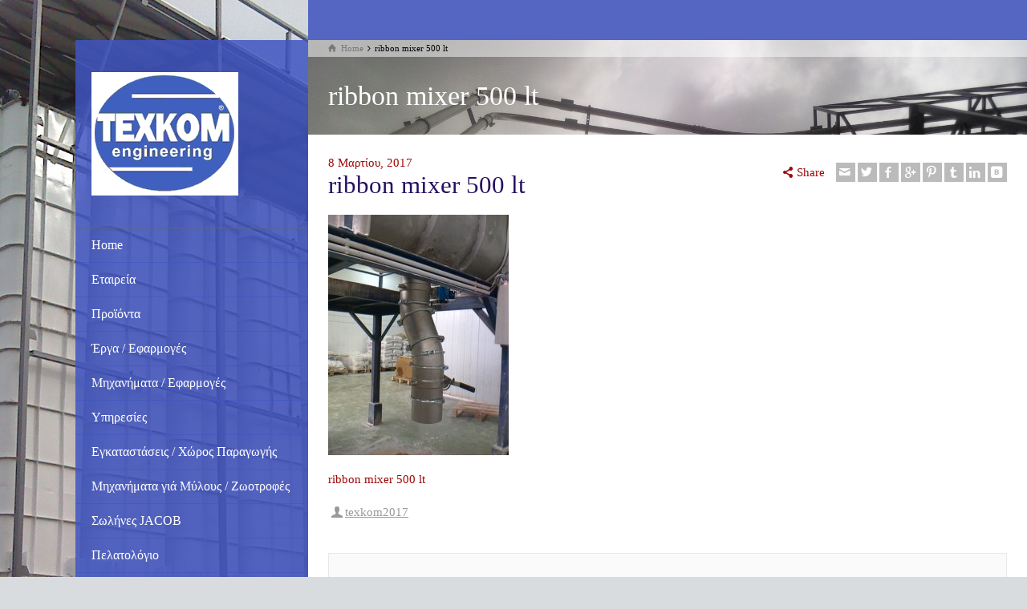

--- FILE ---
content_type: text/html; charset=UTF-8
request_url: http://texkom.gr/project-details/%CE%B1%CE%BD%CE%B1%CE%BC%CE%B5%CE%AF%CE%BA%CF%84%CE%B7%CF%82-ribbon-mixer-500-lt/%CE%B5%CE%B9%CE%BA%CF%8C%CE%BD%CE%B1230/
body_size: 18593
content:
<!doctype html>
<html lang="el" class="no-js">
<head> 
<meta charset="UTF-8" />  
<meta name="viewport" content="width=device-width, initial-scale=1, maximum-scale=1">
<meta name="google-site-verification" content="atyOiSqvXPIOQwYjOp74M8JqNpOEu1k5DPe4yGv1aUs" />
<meta name="google-site-verification" content="atyOiSqvXPIOQwYjOp74M8JqNpOEu1k5DPe4yGv1aUs" />
<link rel="alternate" type="application/rss+xml" title="TEXKOM RSS Feed" href="http://texkom.gr/feed/" />
<link rel="alternate" type="application/atom+xml" title="TEXKOM Atom Feed" href="http://texkom.gr/feed/atom/" />
<link rel="pingback" href="http://texkom.gr/xmlrpc.php" />
<meta name='robots' content='index, follow, max-image-preview:large, max-snippet:-1, max-video-preview:-1' />
<script type="text/javascript">/*<![CDATA[ */ var html = document.getElementsByTagName("html")[0]; html.className = html.className.replace("no-js", "js"); window.onerror=function(e,f){var body = document.getElementsByTagName("body")[0]; body.className = body.className.replace("rt-loading", ""); var e_file = document.createElement("a");e_file.href = f;console.log( e );console.log( e_file.pathname );}/* ]]>*/</script>

	<!-- This site is optimized with the Yoast SEO plugin v19.14 - https://yoast.com/wordpress/plugins/seo/ -->
	<title>ribbon mixer 500 lt - TEXKOM</title>
	<link rel="canonical" href="http://texkom.gr/wp-content/uploads/2017/03/Εικόνα230.jpg" />
	<meta property="og:locale" content="el_GR" />
	<meta property="og:type" content="article" />
	<meta property="og:title" content="ribbon mixer 500 lt - TEXKOM" />
	<meta property="og:description" content="ribbon mixer 500 lt" />
	<meta property="og:url" content="http://texkom.gr/wp-content/uploads/2017/03/Εικόνα230.jpg" />
	<meta property="og:site_name" content="TEXKOM" />
	<meta property="article:modified_time" content="2017-03-08T21:15:23+00:00" />
	<meta property="og:image" content="http://texkom.gr/project-details/%CE%B1%CE%BD%CE%B1%CE%BC%CE%B5%CE%AF%CE%BA%CF%84%CE%B7%CF%82-ribbon-mixer-500-lt/%CE%B5%CE%B9%CE%BA%CF%8C%CE%BD%CE%B1230" />
	<meta property="og:image:width" content="1200" />
	<meta property="og:image:height" content="1600" />
	<meta property="og:image:type" content="image/jpeg" />
	<meta name="twitter:card" content="summary_large_image" />
	<script type="application/ld+json" class="yoast-schema-graph">{"@context":"https://schema.org","@graph":[{"@type":"WebPage","@id":"http://texkom.gr/wp-content/uploads/2017/03/Εικόνα230.jpg","url":"http://texkom.gr/wp-content/uploads/2017/03/Εικόνα230.jpg","name":"ribbon mixer 500 lt - TEXKOM","isPartOf":{"@id":"http://texkom.gr/#website"},"primaryImageOfPage":{"@id":"http://texkom.gr/wp-content/uploads/2017/03/Εικόνα230.jpg#primaryimage"},"image":{"@id":"http://texkom.gr/wp-content/uploads/2017/03/Εικόνα230.jpg#primaryimage"},"thumbnailUrl":"http://texkom.gr/wp-content/uploads/2017/03/Εικόνα230.jpg","datePublished":"2017-03-08T21:14:36+00:00","dateModified":"2017-03-08T21:15:23+00:00","breadcrumb":{"@id":"http://texkom.gr/wp-content/uploads/2017/03/Εικόνα230.jpg#breadcrumb"},"inLanguage":"el","potentialAction":[{"@type":"ReadAction","target":["http://texkom.gr/wp-content/uploads/2017/03/Εικόνα230.jpg"]}]},{"@type":"ImageObject","inLanguage":"el","@id":"http://texkom.gr/wp-content/uploads/2017/03/Εικόνα230.jpg#primaryimage","url":"http://texkom.gr/wp-content/uploads/2017/03/Εικόνα230.jpg","contentUrl":"http://texkom.gr/wp-content/uploads/2017/03/Εικόνα230.jpg","width":1200,"height":1600,"caption":"ribbon mixer 500 lt"},{"@type":"BreadcrumbList","@id":"http://texkom.gr/wp-content/uploads/2017/03/Εικόνα230.jpg#breadcrumb","itemListElement":[{"@type":"ListItem","position":1,"name":"Home","item":"http://texkom.gr/"},{"@type":"ListItem","position":2,"name":"Αναμείκτης ribbon mixer 500 lt","item":"http://texkom.gr/project-details/%ce%b1%ce%bd%ce%b1%ce%bc%ce%b5%ce%af%ce%ba%cf%84%ce%b7%cf%82-ribbon-mixer-500-lt/"},{"@type":"ListItem","position":3,"name":"ribbon mixer 500 lt"}]},{"@type":"WebSite","@id":"http://texkom.gr/#website","url":"http://texkom.gr/","name":"TEXKOM","description":"Βιομηχανικές Εφαρμογές","potentialAction":[{"@type":"SearchAction","target":{"@type":"EntryPoint","urlTemplate":"http://texkom.gr/?s={search_term_string}"},"query-input":"required name=search_term_string"}],"inLanguage":"el"}]}</script>
	<!-- / Yoast SEO plugin. -->


<link rel="alternate" type="application/rss+xml" title="Ροή RSS &raquo; TEXKOM" href="http://texkom.gr/feed/" />
<link rel="alternate" type="application/rss+xml" title="Ροή Σχολίων &raquo; TEXKOM" href="http://texkom.gr/comments/feed/" />
<link rel="alternate" type="application/rss+xml" title="Ροή Σχολίων TEXKOM &raquo; ribbon mixer 500 lt" href="http://texkom.gr/project-details/%ce%b1%ce%bd%ce%b1%ce%bc%ce%b5%ce%af%ce%ba%cf%84%ce%b7%cf%82-ribbon-mixer-500-lt/%ce%b5%ce%b9%ce%ba%cf%8c%ce%bd%ce%b1230/feed/" />
<script type="text/javascript">
window._wpemojiSettings = {"baseUrl":"https:\/\/s.w.org\/images\/core\/emoji\/14.0.0\/72x72\/","ext":".png","svgUrl":"https:\/\/s.w.org\/images\/core\/emoji\/14.0.0\/svg\/","svgExt":".svg","source":{"concatemoji":"http:\/\/texkom.gr\/wp-includes\/js\/wp-emoji-release.min.js?ver=6.1.9"}};
/*! This file is auto-generated */
!function(e,a,t){var n,r,o,i=a.createElement("canvas"),p=i.getContext&&i.getContext("2d");function s(e,t){var a=String.fromCharCode,e=(p.clearRect(0,0,i.width,i.height),p.fillText(a.apply(this,e),0,0),i.toDataURL());return p.clearRect(0,0,i.width,i.height),p.fillText(a.apply(this,t),0,0),e===i.toDataURL()}function c(e){var t=a.createElement("script");t.src=e,t.defer=t.type="text/javascript",a.getElementsByTagName("head")[0].appendChild(t)}for(o=Array("flag","emoji"),t.supports={everything:!0,everythingExceptFlag:!0},r=0;r<o.length;r++)t.supports[o[r]]=function(e){if(p&&p.fillText)switch(p.textBaseline="top",p.font="600 32px Arial",e){case"flag":return s([127987,65039,8205,9895,65039],[127987,65039,8203,9895,65039])?!1:!s([55356,56826,55356,56819],[55356,56826,8203,55356,56819])&&!s([55356,57332,56128,56423,56128,56418,56128,56421,56128,56430,56128,56423,56128,56447],[55356,57332,8203,56128,56423,8203,56128,56418,8203,56128,56421,8203,56128,56430,8203,56128,56423,8203,56128,56447]);case"emoji":return!s([129777,127995,8205,129778,127999],[129777,127995,8203,129778,127999])}return!1}(o[r]),t.supports.everything=t.supports.everything&&t.supports[o[r]],"flag"!==o[r]&&(t.supports.everythingExceptFlag=t.supports.everythingExceptFlag&&t.supports[o[r]]);t.supports.everythingExceptFlag=t.supports.everythingExceptFlag&&!t.supports.flag,t.DOMReady=!1,t.readyCallback=function(){t.DOMReady=!0},t.supports.everything||(n=function(){t.readyCallback()},a.addEventListener?(a.addEventListener("DOMContentLoaded",n,!1),e.addEventListener("load",n,!1)):(e.attachEvent("onload",n),a.attachEvent("onreadystatechange",function(){"complete"===a.readyState&&t.readyCallback()})),(e=t.source||{}).concatemoji?c(e.concatemoji):e.wpemoji&&e.twemoji&&(c(e.twemoji),c(e.wpemoji)))}(window,document,window._wpemojiSettings);
</script>
<style type="text/css">
img.wp-smiley,
img.emoji {
	display: inline !important;
	border: none !important;
	box-shadow: none !important;
	height: 1em !important;
	width: 1em !important;
	margin: 0 0.07em !important;
	vertical-align: -0.1em !important;
	background: none !important;
	padding: 0 !important;
}
</style>
	<link rel='stylesheet' id='wp-block-library-css' href='http://texkom.gr/wp-includes/css/dist/block-library/style.min.css?ver=6.1.9' type='text/css' media='all' />
<link rel='stylesheet' id='classic-theme-styles-css' href='http://texkom.gr/wp-includes/css/classic-themes.min.css?ver=1' type='text/css' media='all' />
<style id='global-styles-inline-css' type='text/css'>
body{--wp--preset--color--black: #000000;--wp--preset--color--cyan-bluish-gray: #abb8c3;--wp--preset--color--white: #ffffff;--wp--preset--color--pale-pink: #f78da7;--wp--preset--color--vivid-red: #cf2e2e;--wp--preset--color--luminous-vivid-orange: #ff6900;--wp--preset--color--luminous-vivid-amber: #fcb900;--wp--preset--color--light-green-cyan: #7bdcb5;--wp--preset--color--vivid-green-cyan: #00d084;--wp--preset--color--pale-cyan-blue: #8ed1fc;--wp--preset--color--vivid-cyan-blue: #0693e3;--wp--preset--color--vivid-purple: #9b51e0;--wp--preset--gradient--vivid-cyan-blue-to-vivid-purple: linear-gradient(135deg,rgba(6,147,227,1) 0%,rgb(155,81,224) 100%);--wp--preset--gradient--light-green-cyan-to-vivid-green-cyan: linear-gradient(135deg,rgb(122,220,180) 0%,rgb(0,208,130) 100%);--wp--preset--gradient--luminous-vivid-amber-to-luminous-vivid-orange: linear-gradient(135deg,rgba(252,185,0,1) 0%,rgba(255,105,0,1) 100%);--wp--preset--gradient--luminous-vivid-orange-to-vivid-red: linear-gradient(135deg,rgba(255,105,0,1) 0%,rgb(207,46,46) 100%);--wp--preset--gradient--very-light-gray-to-cyan-bluish-gray: linear-gradient(135deg,rgb(238,238,238) 0%,rgb(169,184,195) 100%);--wp--preset--gradient--cool-to-warm-spectrum: linear-gradient(135deg,rgb(74,234,220) 0%,rgb(151,120,209) 20%,rgb(207,42,186) 40%,rgb(238,44,130) 60%,rgb(251,105,98) 80%,rgb(254,248,76) 100%);--wp--preset--gradient--blush-light-purple: linear-gradient(135deg,rgb(255,206,236) 0%,rgb(152,150,240) 100%);--wp--preset--gradient--blush-bordeaux: linear-gradient(135deg,rgb(254,205,165) 0%,rgb(254,45,45) 50%,rgb(107,0,62) 100%);--wp--preset--gradient--luminous-dusk: linear-gradient(135deg,rgb(255,203,112) 0%,rgb(199,81,192) 50%,rgb(65,88,208) 100%);--wp--preset--gradient--pale-ocean: linear-gradient(135deg,rgb(255,245,203) 0%,rgb(182,227,212) 50%,rgb(51,167,181) 100%);--wp--preset--gradient--electric-grass: linear-gradient(135deg,rgb(202,248,128) 0%,rgb(113,206,126) 100%);--wp--preset--gradient--midnight: linear-gradient(135deg,rgb(2,3,129) 0%,rgb(40,116,252) 100%);--wp--preset--duotone--dark-grayscale: url('#wp-duotone-dark-grayscale');--wp--preset--duotone--grayscale: url('#wp-duotone-grayscale');--wp--preset--duotone--purple-yellow: url('#wp-duotone-purple-yellow');--wp--preset--duotone--blue-red: url('#wp-duotone-blue-red');--wp--preset--duotone--midnight: url('#wp-duotone-midnight');--wp--preset--duotone--magenta-yellow: url('#wp-duotone-magenta-yellow');--wp--preset--duotone--purple-green: url('#wp-duotone-purple-green');--wp--preset--duotone--blue-orange: url('#wp-duotone-blue-orange');--wp--preset--font-size--small: 13px;--wp--preset--font-size--medium: 20px;--wp--preset--font-size--large: 36px;--wp--preset--font-size--x-large: 42px;--wp--preset--spacing--20: 0.44rem;--wp--preset--spacing--30: 0.67rem;--wp--preset--spacing--40: 1rem;--wp--preset--spacing--50: 1.5rem;--wp--preset--spacing--60: 2.25rem;--wp--preset--spacing--70: 3.38rem;--wp--preset--spacing--80: 5.06rem;}:where(.is-layout-flex){gap: 0.5em;}body .is-layout-flow > .alignleft{float: left;margin-inline-start: 0;margin-inline-end: 2em;}body .is-layout-flow > .alignright{float: right;margin-inline-start: 2em;margin-inline-end: 0;}body .is-layout-flow > .aligncenter{margin-left: auto !important;margin-right: auto !important;}body .is-layout-constrained > .alignleft{float: left;margin-inline-start: 0;margin-inline-end: 2em;}body .is-layout-constrained > .alignright{float: right;margin-inline-start: 2em;margin-inline-end: 0;}body .is-layout-constrained > .aligncenter{margin-left: auto !important;margin-right: auto !important;}body .is-layout-constrained > :where(:not(.alignleft):not(.alignright):not(.alignfull)){max-width: var(--wp--style--global--content-size);margin-left: auto !important;margin-right: auto !important;}body .is-layout-constrained > .alignwide{max-width: var(--wp--style--global--wide-size);}body .is-layout-flex{display: flex;}body .is-layout-flex{flex-wrap: wrap;align-items: center;}body .is-layout-flex > *{margin: 0;}:where(.wp-block-columns.is-layout-flex){gap: 2em;}.has-black-color{color: var(--wp--preset--color--black) !important;}.has-cyan-bluish-gray-color{color: var(--wp--preset--color--cyan-bluish-gray) !important;}.has-white-color{color: var(--wp--preset--color--white) !important;}.has-pale-pink-color{color: var(--wp--preset--color--pale-pink) !important;}.has-vivid-red-color{color: var(--wp--preset--color--vivid-red) !important;}.has-luminous-vivid-orange-color{color: var(--wp--preset--color--luminous-vivid-orange) !important;}.has-luminous-vivid-amber-color{color: var(--wp--preset--color--luminous-vivid-amber) !important;}.has-light-green-cyan-color{color: var(--wp--preset--color--light-green-cyan) !important;}.has-vivid-green-cyan-color{color: var(--wp--preset--color--vivid-green-cyan) !important;}.has-pale-cyan-blue-color{color: var(--wp--preset--color--pale-cyan-blue) !important;}.has-vivid-cyan-blue-color{color: var(--wp--preset--color--vivid-cyan-blue) !important;}.has-vivid-purple-color{color: var(--wp--preset--color--vivid-purple) !important;}.has-black-background-color{background-color: var(--wp--preset--color--black) !important;}.has-cyan-bluish-gray-background-color{background-color: var(--wp--preset--color--cyan-bluish-gray) !important;}.has-white-background-color{background-color: var(--wp--preset--color--white) !important;}.has-pale-pink-background-color{background-color: var(--wp--preset--color--pale-pink) !important;}.has-vivid-red-background-color{background-color: var(--wp--preset--color--vivid-red) !important;}.has-luminous-vivid-orange-background-color{background-color: var(--wp--preset--color--luminous-vivid-orange) !important;}.has-luminous-vivid-amber-background-color{background-color: var(--wp--preset--color--luminous-vivid-amber) !important;}.has-light-green-cyan-background-color{background-color: var(--wp--preset--color--light-green-cyan) !important;}.has-vivid-green-cyan-background-color{background-color: var(--wp--preset--color--vivid-green-cyan) !important;}.has-pale-cyan-blue-background-color{background-color: var(--wp--preset--color--pale-cyan-blue) !important;}.has-vivid-cyan-blue-background-color{background-color: var(--wp--preset--color--vivid-cyan-blue) !important;}.has-vivid-purple-background-color{background-color: var(--wp--preset--color--vivid-purple) !important;}.has-black-border-color{border-color: var(--wp--preset--color--black) !important;}.has-cyan-bluish-gray-border-color{border-color: var(--wp--preset--color--cyan-bluish-gray) !important;}.has-white-border-color{border-color: var(--wp--preset--color--white) !important;}.has-pale-pink-border-color{border-color: var(--wp--preset--color--pale-pink) !important;}.has-vivid-red-border-color{border-color: var(--wp--preset--color--vivid-red) !important;}.has-luminous-vivid-orange-border-color{border-color: var(--wp--preset--color--luminous-vivid-orange) !important;}.has-luminous-vivid-amber-border-color{border-color: var(--wp--preset--color--luminous-vivid-amber) !important;}.has-light-green-cyan-border-color{border-color: var(--wp--preset--color--light-green-cyan) !important;}.has-vivid-green-cyan-border-color{border-color: var(--wp--preset--color--vivid-green-cyan) !important;}.has-pale-cyan-blue-border-color{border-color: var(--wp--preset--color--pale-cyan-blue) !important;}.has-vivid-cyan-blue-border-color{border-color: var(--wp--preset--color--vivid-cyan-blue) !important;}.has-vivid-purple-border-color{border-color: var(--wp--preset--color--vivid-purple) !important;}.has-vivid-cyan-blue-to-vivid-purple-gradient-background{background: var(--wp--preset--gradient--vivid-cyan-blue-to-vivid-purple) !important;}.has-light-green-cyan-to-vivid-green-cyan-gradient-background{background: var(--wp--preset--gradient--light-green-cyan-to-vivid-green-cyan) !important;}.has-luminous-vivid-amber-to-luminous-vivid-orange-gradient-background{background: var(--wp--preset--gradient--luminous-vivid-amber-to-luminous-vivid-orange) !important;}.has-luminous-vivid-orange-to-vivid-red-gradient-background{background: var(--wp--preset--gradient--luminous-vivid-orange-to-vivid-red) !important;}.has-very-light-gray-to-cyan-bluish-gray-gradient-background{background: var(--wp--preset--gradient--very-light-gray-to-cyan-bluish-gray) !important;}.has-cool-to-warm-spectrum-gradient-background{background: var(--wp--preset--gradient--cool-to-warm-spectrum) !important;}.has-blush-light-purple-gradient-background{background: var(--wp--preset--gradient--blush-light-purple) !important;}.has-blush-bordeaux-gradient-background{background: var(--wp--preset--gradient--blush-bordeaux) !important;}.has-luminous-dusk-gradient-background{background: var(--wp--preset--gradient--luminous-dusk) !important;}.has-pale-ocean-gradient-background{background: var(--wp--preset--gradient--pale-ocean) !important;}.has-electric-grass-gradient-background{background: var(--wp--preset--gradient--electric-grass) !important;}.has-midnight-gradient-background{background: var(--wp--preset--gradient--midnight) !important;}.has-small-font-size{font-size: var(--wp--preset--font-size--small) !important;}.has-medium-font-size{font-size: var(--wp--preset--font-size--medium) !important;}.has-large-font-size{font-size: var(--wp--preset--font-size--large) !important;}.has-x-large-font-size{font-size: var(--wp--preset--font-size--x-large) !important;}
.wp-block-navigation a:where(:not(.wp-element-button)){color: inherit;}
:where(.wp-block-columns.is-layout-flex){gap: 2em;}
.wp-block-pullquote{font-size: 1.5em;line-height: 1.6;}
</style>
<link rel='stylesheet' id='rs-plugin-settings-css' href='http://texkom.gr/wp-content/plugins/revslider/public/assets/css/settings.css?ver=5.3.1' type='text/css' media='all' />
<style id='rs-plugin-settings-inline-css' type='text/css'>
#rs-demo-id {}
</style>
<link rel='stylesheet' id='theme-style-all-css' href='http://texkom.gr/wp-content/themes/rttheme19/css/layout1/app.min.css?ver=6.1.9' type='text/css' media='all' />
<link rel='stylesheet' id='mediaelement-skin-css' href='http://texkom.gr/wp-content/themes/rttheme19/css/mejs-skin.min.css?ver=6.1.9' type='text/css' media='all' />
<link rel='stylesheet' id='fontello-css' href='http://texkom.gr/wp-content/themes/rttheme19/css/fontello/css/fontello.css?ver=6.1.9' type='text/css' media='all' />
<!--[if IE 9]>
<link rel='stylesheet' id='theme-ie9-css' href='http://texkom.gr/wp-content/themes/rttheme19/css/ie9.min.css?ver=6.1.9' type='text/css' media='all' />
<![endif]-->
<link rel='stylesheet' id='theme-style-css' href='http://texkom.gr/wp-content/themes/rttheme19/style.css?ver=6.1.9' type='text/css' media='all' />
<link rel='stylesheet' id='theme-dynamic-css' href='http://texkom.gr/wp-content/uploads/rttheme19/dynamic-style.css?ver=250527231119' type='text/css' media='all' />
<script type='text/javascript' src='http://texkom.gr/wp-includes/js/jquery/jquery.min.js?ver=3.6.1' id='jquery-core-js'></script>
<script type='text/javascript' src='http://texkom.gr/wp-includes/js/jquery/jquery-migrate.min.js?ver=3.3.2' id='jquery-migrate-js'></script>
<script type='text/javascript' src='http://texkom.gr/wp-content/plugins/revslider/public/assets/js/jquery.themepunch.tools.min.js?ver=5.3.1' id='tp-tools-js'></script>
<script type='text/javascript' src='http://texkom.gr/wp-content/plugins/revslider/public/assets/js/jquery.themepunch.revolution.min.js?ver=5.3.1' id='revmin-js'></script>
<link rel="https://api.w.org/" href="http://texkom.gr/wp-json/" /><link rel="alternate" type="application/json" href="http://texkom.gr/wp-json/wp/v2/media/5684" /><link rel="EditURI" type="application/rsd+xml" title="RSD" href="http://texkom.gr/xmlrpc.php?rsd" />
<link rel="wlwmanifest" type="application/wlwmanifest+xml" href="http://texkom.gr/wp-includes/wlwmanifest.xml" />
<meta name="generator" content="WordPress 6.1.9" />
<link rel='shortlink' href='http://texkom.gr/?p=5684' />
<link rel="alternate" type="application/json+oembed" href="http://texkom.gr/wp-json/oembed/1.0/embed?url=http%3A%2F%2Ftexkom.gr%2Fproject-details%2F%25ce%25b1%25ce%25bd%25ce%25b1%25ce%25bc%25ce%25b5%25ce%25af%25ce%25ba%25cf%2584%25ce%25b7%25cf%2582-ribbon-mixer-500-lt%2F%25ce%25b5%25ce%25b9%25ce%25ba%25cf%258c%25ce%25bd%25ce%25b1230%2F" />
<link rel="alternate" type="text/xml+oembed" href="http://texkom.gr/wp-json/oembed/1.0/embed?url=http%3A%2F%2Ftexkom.gr%2Fproject-details%2F%25ce%25b1%25ce%25bd%25ce%25b1%25ce%25bc%25ce%25b5%25ce%25af%25ce%25ba%25cf%2584%25ce%25b7%25cf%2582-ribbon-mixer-500-lt%2F%25ce%25b5%25ce%25b9%25ce%25ba%25cf%258c%25ce%25bd%25ce%25b1230%2F&#038;format=xml" />

<!--[if lt IE 9]><script src="http://texkom.gr/wp-content/themes/rttheme19/js/html5shiv.min.js"></script><![endif]-->
<!--[if gte IE 9]> <style type="text/css"> .gradient { filter: none; } </style> <![endif]-->

<!--Theme Version:2.2 Plugin Version:2.2-->
<meta name="generator" content="Powered by Visual Composer - drag and drop page builder for WordPress."/>
<!--[if lte IE 9]><link rel="stylesheet" type="text/css" href="http://texkom.gr/wp-content/plugins/js_composer/assets/css/vc_lte_ie9.min.css" media="screen"><![endif]--><meta name="generator" content="Powered by Slider Revolution 5.3.1 - responsive, Mobile-Friendly Slider Plugin for WordPress with comfortable drag and drop interface." />
<link rel="icon" href="http://texkom.gr/wp-content/uploads/2017/01/logo_ΤΕΧΚΟΜ-ΕΠΕ_2012.bmp" sizes="32x32" />
<link rel="icon" href="http://texkom.gr/wp-content/uploads/2017/01/logo_ΤΕΧΚΟΜ-ΕΠΕ_2012.bmp" sizes="192x192" />
<link rel="apple-touch-icon" href="http://texkom.gr/wp-content/uploads/2017/01/logo_ΤΕΧΚΟΜ-ΕΠΕ_2012.bmp" />
<meta name="msapplication-TileImage" content="http://texkom.gr/wp-content/uploads/2017/01/logo_ΤΕΧΚΟΜ-ΕΠΕ_2012.bmp" />
<noscript><style type="text/css"> .wpb_animate_when_almost_visible { opacity: 1; }</style></noscript></head>
<body class="attachment attachment-template-default single single-attachment postid-5684 attachmentid-5684 attachment-jpeg rt-loading  layout1 wpb-js-composer js-comp-ver-5.0.1 vc_responsive">
<div class="go-to-top icon-up-open"></div>
		<!-- loader -->
		<div id="loader-wrapper"><div id="loader"></div></div>
		<!-- / #loader -->
		
<!-- background wrapper -->
<div id="container">   
 
	
	<!-- left side -->
			

	<div id="left_side" class="fixed_position scroll classic active " data-parallax-effect="on">
		<!-- left side background --><div class="left-side-background-holder"><div class="left-side-background"></div></div>


				
		<!-- side contents -->
		<div id="side_content" data-position-y="0">

			
			<!-- logo -->
			<div id="logo" class="site-logo">
				 <a href="http://texkom.gr/" title="TEXKOM"><img src="http://texkom.gr/wp-content/uploads/2017/01/logo_ΤΕΧΚΟΜ-ΕΠΕ_2012.bmp" alt="TEXKOM" width="183" height="154" class="main_logo" /></a> 			</div><!-- / end #logo -->

			
			<!-- navigation holder -->
			<div class="navigation_holder side-element">

				<!-- navigation holder -->
				    

									<ul id="navigation" class="menu"><li id='menu-item-3553' data-depth='0' class="menu-item menu-item-type-post_type menu-item-object-page menu-item-home"><a  href="http://texkom.gr/">Home</a> </li>
<li id='menu-item-2627' data-depth='0' class="menu-item menu-item-type-post_type menu-item-object-page"><a  href="http://texkom.gr/about-us/">Εταιρεία</a> </li>
<li id='menu-item-2641' data-depth='0' class="menu-item menu-item-type-post_type menu-item-object-page menu-item-has-children"><a  href="http://texkom.gr/our-products/">Προϊόντα</a> 
<ul class="sub-menu">
<li id='menu-item-3021' data-depth='1' class="menu-item menu-item-type-post_type menu-item-object-products menu-item-has-children"><a  href="http://texkom.gr/product-details/%cf%83%cf%85%cf%83%cf%84%ce%ae%ce%bc%ce%b1%cf%84%ce%b1-%cf%80%ce%b1%cf%81%ce%b1%ce%bb%ce%b1%ce%b2%ce%ae%cf%82-%ce%b1%ce%84-%cf%85%ce%bb%cf%8e%ce%bd/">Συστήματα παραλαβής α΄ υλών</a> 
	<ul class="sub-menu">
<li id='menu-item-3800' data-depth='2' class="menu-item menu-item-type-post_type menu-item-object-page"><a  href="http://texkom.gr/%ce%b5%ce%ba%cf%83%ce%b1%ce%ba%ce%b9%cf%83%cf%84%ce%b9%ce%ba%ce%ac/">Εκσακιστικά</a> </li>
<li id='menu-item-3799' data-depth='2' class="menu-item menu-item-type-post_type menu-item-object-page"><a  href="http://texkom.gr/%cf%83%cf%84%ce%b1%ce%b8%ce%bc%cf%8c%cf%82-%ce%b1%ce%b4%ce%b5%ce%b9%ce%ac%cf%83%ce%bc%ce%b1%cf%84%ce%bf%cf%82-big-bags/">Σταθμός αδειάσματος Big-Bags</a> </li>
<li id='menu-item-3798' data-depth='2' class="menu-item menu-item-type-post_type menu-item-object-page"><a  href="http://texkom.gr/%cf%83%cf%84%ce%b1%ce%b8%ce%bc%cf%8c%cf%82-%ce%b3%ce%b5%ce%bc%ce%af%cf%83%ce%bc%ce%b1%cf%84%ce%bf%cf%82-big-bags/">Σταθμός γεμίσματος Big-Bags</a> </li>
<li id='menu-item-3797' data-depth='2' class="menu-item menu-item-type-post_type menu-item-object-page"><a  href="http://texkom.gr/%cf%83%cf%84%ce%b1%ce%b8%ce%bc%cf%8c%cf%82-%ce%b1%ce%b4%ce%b5%ce%b9%ce%ac%cf%83%ce%bc%ce%b1%cf%84%ce%bf%cf%82-octabins/">Σταθμός αδειάσματος Octabins</a> </li>
<li id='menu-item-3796' data-depth='2' class="menu-item menu-item-type-post_type menu-item-object-page"><a  href="http://texkom.gr/%cf%86%cf%85%cf%83%ce%bf%cf%8d%ce%bd%ce%b5%cf%82-%cf%86%cf%8c%cf%81%cf%84%cf%89%cf%83%ce%b7%cf%82/">Φυσούνες Φόρτωσης</a> </li>
	</ul>
</li>
<li id='menu-item-3023' data-depth='1' class="menu-item menu-item-type-post_type menu-item-object-products menu-item-has-children"><a  href="http://texkom.gr/product-details/%ce%bc%ce%b5%cf%84%ce%b1%cf%86%ce%bf%cf%81%ce%b9%ce%ba%ce%bf%ce%af-%ce%ba%ce%bf%cf%87%ce%bb%ce%af%ce%b5%cf%82/">Μεταφορικοί Κοχλίες</a> 
	<ul class="sub-menu">
<li id='menu-item-3795' data-depth='2' class="menu-item menu-item-type-post_type menu-item-object-page"><a  href="http://texkom.gr/%ce%bc%ce%b5%cf%84%ce%b1%cf%86%ce%bf%cf%81%ce%b9%ce%ba%ce%bf%ce%af-%ce%ba%ce%bf%cf%87%ce%bb%ce%af%ce%b5%cf%82/">Μεταφορικοί Κοχλίες</a> </li>
<li id='menu-item-4501' data-depth='2' class="menu-item menu-item-type-post_type menu-item-object-page"><a  href="http://texkom.gr/%ce%b5%cf%8d%ce%ba%ce%b1%ce%bc%cf%80%cf%84%ce%bf%ce%b9-%ce%ba%ce%bf%cf%87%ce%bb%ce%af%ce%b5%cf%82/">Εύκαμπτοι Κοχλίες</a> </li>
<li id='menu-item-4500' data-depth='2' class="menu-item menu-item-type-post_type menu-item-object-page"><a  href="http://texkom.gr/%ce%ba%ce%bf%cf%87%ce%bb%ce%af%ce%b5%cf%82-%cf%87%cf%89%cf%81%ce%af%cf%82-%ce%ac%ce%be%ce%bf%ce%bd%ce%b1/">Κοχλίες χωρίς Άξονα</a> </li>
<li id='menu-item-4499' data-depth='2' class="menu-item menu-item-type-post_type menu-item-object-page"><a  href="http://texkom.gr/%ce%b1%ce%bd%cf%84%ce%b1%ce%bb%ce%bb%ce%b1%ce%ba%cf%84%ce%b9%ce%ba%ce%ac-%ce%ba%ce%bf%cf%87%ce%bb%ce%b9%cf%8e%ce%bd/">Ανταλλακτικά κοχλιών</a> </li>
	</ul>
</li>
<li id='menu-item-3022' data-depth='1' class="menu-item menu-item-type-post_type menu-item-object-products menu-item-has-children"><a  href="http://texkom.gr/product-details/%ce%bc%ce%b5%cf%84%ce%b1%cf%86%ce%bf%cf%81%ce%b9%ce%ba%ce%ad%cf%82-%cf%84%ce%b1%ce%b9%ce%bd%ce%af%ce%b5%cf%82/">Μεταφορικές Ταινίες</a> 
	<ul class="sub-menu">
<li id='menu-item-3794' data-depth='2' class="menu-item menu-item-type-post_type menu-item-object-page"><a  href="http://texkom.gr/%ce%bc%ce%b5%cf%84%ce%b1%cf%86%ce%bf%cf%81%ce%b9%ce%ba%ce%ad%cf%82-%cf%84%ce%b1%ce%b9%ce%bd%ce%af%ce%b5%cf%82/">Μεταφορικές Ταινίες</a> </li>
<li id='menu-item-3793' data-depth='2' class="menu-item menu-item-type-post_type menu-item-object-page"><a  href="http://texkom.gr/%ce%bc%ce%b5%cf%84%ce%b1%cf%86%ce%bf%cf%81%ce%b9%ce%ba%ce%ad%cf%82-%cf%84%ce%b1%ce%b9%ce%bd%ce%af%ce%b5%cf%82-%ce%ba%ce%bf%ce%af%ce%bb%ce%b5%cf%82/">Μεταφορικές Ταινίες Κοίλες</a> </li>
<li id='menu-item-4542' data-depth='2' class="menu-item menu-item-type-post_type menu-item-object-page"><a  href="http://texkom.gr/%ce%b9%ce%bc%ce%ac%ce%bd%cf%84%ce%b5%cf%82-%ce%b3%ce%b9%ce%b1-%cf%84%ce%b1%ce%b9%ce%bd%ce%af%ce%b5%cf%82/">Ιμάντες για ταινίες</a> </li>
<li id='menu-item-4541' data-depth='2' class="menu-item menu-item-type-post_type menu-item-object-page"><a  href="http://texkom.gr/%cf%81%ce%b1%ce%bf%cf%85%ce%bb%cf%8c%ce%b4%cf%81%ce%bf%ce%bc%ce%bf%ce%b9/">Ραουλόδρομοι</a> </li>
	</ul>
</li>
<li id='menu-item-3020' data-depth='1' class="menu-item menu-item-type-post_type menu-item-object-products menu-item-has-children"><a  href="http://texkom.gr/product-details/%ce%b1%ce%bd%ce%b1%ce%b2%ce%b1%cf%84%cf%8c%cf%81%ce%b9%ce%b1-%ce%b1%ce%bb%cf%85%cf%83%ce%bf%ce%bc%ce%b5%cf%84%ce%b1%cf%86%ce%bf%cf%81%ce%b5%ce%af%cf%82-redler/">Αναβατόρια / Αλυσομεταφορείς / Redler</a> 
	<ul class="sub-menu">
<li id='menu-item-3999' data-depth='2' class="menu-item menu-item-type-post_type menu-item-object-page"><a  href="http://texkom.gr/%ce%b1%ce%bd%ce%b1%ce%b2%ce%b1%cf%84%cf%8c%cf%81%ce%b9%ce%b1-%ce%bc%ce%b5-%ce%ba%ce%bf%cf%85%ce%b2%ce%b1%ce%b4%ce%ac%ce%ba%ce%b9%ce%b1/">Αναβατόρια με κουβαδάκια</a> </li>
<li id='menu-item-4518' data-depth='2' class="menu-item menu-item-type-post_type menu-item-object-page"><a  href="http://texkom.gr/%ce%b1%ce%bb%cf%85%cf%83%ce%bf%ce%bc%ce%b5%cf%84%ce%b1%cf%86%ce%bf%cf%81%ce%b5%ce%af%cf%82-redler/">Αλυσομεταφορείς Redler</a> </li>
<li id='menu-item-4517' data-depth='2' class="menu-item menu-item-type-post_type menu-item-object-page"><a  href="http://texkom.gr/%ce%b1%ce%bd%ce%b1%ce%b2%ce%b1%cf%84%cf%8c%cf%81%ce%b9%ce%b1-%cf%84%cf%8d%cf%80%ce%bf%cf%85-%ce%b6/">Αναβατόρια τύπου Ζ</a> </li>
<li id='menu-item-4516' data-depth='2' class="menu-item menu-item-type-post_type menu-item-object-page"><a  href="http://texkom.gr/%ce%ba%ce%bf%cf%85%ce%b2%ce%b1%ce%b4%ce%ac%ce%ba%ce%b9%ce%b1-%ce%b3%ce%b9%ce%b1-%ce%b1%ce%bd%ce%b1%ce%b2%ce%b1%cf%84%cf%8c%cf%81%ce%b9%ce%b1/">Κουβαδάκια για αναβατόρια</a> </li>
	</ul>
</li>
<li id='menu-item-3017' data-depth='1' class="menu-item menu-item-type-post_type menu-item-object-products menu-item-has-children"><a  href="http://texkom.gr/product-details/%cf%83%cf%85%cf%83%cf%84%ce%ae%ce%bc%ce%b1%cf%84%ce%b1-%ce%b1%ce%b5%cf%81%ce%bf%ce%bc%ce%b5%cf%84%ce%b1%cf%86%ce%bf%cf%81%ce%ac%cf%82/">Συστήματα Αερομεταφοράς</a> 
	<ul class="sub-menu">
<li id='menu-item-3998' data-depth='2' class="menu-item menu-item-type-post_type menu-item-object-page"><a  href="http://texkom.gr/%ce%b1%ce%b5%cf%81%ce%bf%ce%bc%ce%b5%cf%84%ce%b1%cf%86%ce%bf%cf%81%ce%ac-%ce%bc%ce%b5-%cf%80%ce%b9%ce%b5%cf%83%cf%84%ce%b9%ce%ba%cf%8c-%ce%b4%ce%bf%cf%87%ce%b5%ce%af%ce%bf/">Αερομεταφορά με πιεστικό δοχείο</a> </li>
<li id='menu-item-3997' data-depth='2' class="menu-item menu-item-type-post_type menu-item-object-page"><a  href="http://texkom.gr/%ce%b1%ce%b5%cf%81%ce%bf%ce%bc%ce%b5%cf%84%ce%b1%cf%86%ce%bf%cf%81%ce%ac-%ce%bc%ce%b5-blower/">Αερομεταφορά με blower</a> </li>
<li id='menu-item-3996' data-depth='2' class="menu-item menu-item-type-post_type menu-item-object-page"><a  href="http://texkom.gr/%ce%b1%ce%b5%cf%81%ce%bf%ce%bc%ce%b5%cf%84%ce%b1%cf%86%ce%bf%cf%81%ce%ac-%ce%b1%ce%bd%ce%b1%cf%81%cf%81%cf%8c%cf%86%ce%b7%cf%83%ce%b7%cf%82/">Αερομεταφορά αναρρόφησης</a> </li>
<li id='menu-item-3995' data-depth='2' class="menu-item menu-item-type-post_type menu-item-object-page"><a  href="http://texkom.gr/%ce%b1%ce%b5%cf%81%ce%bf%ce%bc%ce%b5%cf%84%ce%b1%cf%86%ce%bf%cf%81%ce%ac-%ce%bc%ce%b5-venturi/">Αερομεταφορά με venturi</a> </li>
	</ul>
</li>
<li id='menu-item-3459' data-depth='1' class="menu-item menu-item-type-post_type menu-item-object-products menu-item-has-children"><a  href="http://texkom.gr/product-details/%cf%83%ce%b9%ce%bb%cf%8c-%ce%b1%cf%80%ce%bf%ce%b8%ce%ae%ce%ba%ce%b5%cf%85%cf%83%ce%b7%cf%82/">Σιλό Αποθήκευσης</a> 
	<ul class="sub-menu">
<li id='menu-item-3388' data-depth='2' class="menu-item menu-item-type-post_type menu-item-object-products"><a  href="http://texkom.gr/product-details/%cf%83%ce%b9%ce%bb%cf%8c-%ce%bc%ce%b5%cf%84%ce%b1%ce%bb%ce%bb%ce%b9%ce%ba%ce%ac/">Μεταλλικά σιλό</a> </li>
<li id='menu-item-3805' data-depth='2' class="menu-item menu-item-type-post_type menu-item-object-page"><a  href="http://texkom.gr/%ce%bb%cf%85%cf%8c%ce%bc%ce%b5%ce%bd%ce%b1-%cf%83%ce%b9%ce%bb%cf%8c-%cf%83%ce%b5-modules/">Λυόμενα σιλό σε modules</a> </li>
<li id='menu-item-3804' data-depth='2' class="menu-item menu-item-type-post_type menu-item-object-page"><a  href="http://texkom.gr/%ce%b5%cf%8d%ce%ba%ce%b1%ce%bc%cf%80%cf%84%ce%b1-%cf%83%ce%b9%ce%bb%cf%8c/">Εύκαμπτα σιλό</a> </li>
<li id='menu-item-3803' data-depth='2' class="menu-item menu-item-type-post_type menu-item-object-page"><a  href="http://texkom.gr/%cf%87%cf%89%ce%bd%ce%b9%ce%ac-hoppers/">Χωνιά – Hoppers</a> </li>
<li id='menu-item-3802' data-depth='2' class="menu-item menu-item-type-post_type menu-item-object-page"><a  href="http://texkom.gr/%ce%b4%ce%b5%ce%be%ce%b1%ce%bc%ce%b5%ce%bd%ce%ad%cf%82/">Δεξαμενές</a> </li>
<li id='menu-item-3801' data-depth='2' class="menu-item menu-item-type-post_type menu-item-object-page"><a  href="http://texkom.gr/%cf%80%ce%b1%cf%81%ce%b5%ce%bb%ce%ba%cf%8c%ce%bc%ce%b5%ce%bd%ce%b1-%cf%83%ce%b9%ce%bb%cf%8c/">Παρελκόμενα Σιλό</a> </li>
	</ul>
</li>
<li id='menu-item-3011' data-depth='1' class="menu-item menu-item-type-post_type menu-item-object-products menu-item-has-children"><a  href="http://texkom.gr/product-details/%ce%b4%ce%bf%cf%83%ce%bf%ce%bc%ce%ad%cf%84%cf%81%ce%b7%cf%83%ce%b7-%ce%b6%cf%8d%ce%b3%ce%b9%cf%83%ce%b7/">Δοσομέτρηση &#038; Ζύγιση</a> 
	<ul class="sub-menu">
<li id='menu-item-4653' data-depth='2' class="menu-item menu-item-type-post_type menu-item-object-page"><a  href="http://texkom.gr/%ce%ba%ce%b1%ce%b4%ce%bf%ce%b6%cf%85%ce%b3%ce%bf%ce%af/">Καδοζυγοί</a> </li>
<li id='menu-item-4652' data-depth='2' class="menu-item menu-item-type-post_type menu-item-object-page"><a  href="http://texkom.gr/%cf%84%ce%b1%ce%b9%ce%bd%ce%b9%ce%bf%ce%b6%cf%85%ce%b3%ce%bf%ce%af/">Ταινιοζυγοί</a> </li>
<li id='menu-item-4651' data-depth='2' class="menu-item menu-item-type-post_type menu-item-object-page"><a  href="http://texkom.gr/%ce%b4%ce%bf%ce%bd%ce%bf%cf%8d%ce%bc%ce%b5%ce%bd%ce%bf%ce%b9-%cf%84%cf%81%ce%bf%cf%86%ce%bf%ce%b4%cf%8c%cf%84%ce%b5%cf%82/">Δονούμενοι Τροφοδότες</a> </li>
<li id='menu-item-4650' data-depth='2' class="menu-item menu-item-type-post_type menu-item-object-page"><a  href="http://texkom.gr/%ce%b4%ce%bf%cf%83%ce%bf%ce%bc%ce%b5%cf%84%cf%81%ce%b9%ce%ba%ce%ac/">Δοσομετρικά</a> </li>
<li id='menu-item-4649' data-depth='2' class="menu-item menu-item-type-post_type menu-item-object-page"><a  href="http://texkom.gr/%ce%b1%cf%85%cf%84%ce%bf%ce%bc%ce%b1%cf%84%ce%b9%cf%83%ce%bc%ce%bf%ce%af-%ce%b6%cf%8d%ce%b3%ce%b9%cf%83%ce%b7%cf%82/">Αυτοματισμοί Ζύγισης</a> </li>
	</ul>
</li>
<li id='menu-item-3010' data-depth='1' class="menu-item menu-item-type-post_type menu-item-object-products menu-item-has-children"><a  href="http://texkom.gr/product-details/%ce%b1%ce%bd%ce%b1%ce%bc%ce%b5%ce%af%ce%ba%cf%84%ce%b5%cf%82/">Αναμείκτες</a> 
	<ul class="sub-menu">
<li id='menu-item-3994' data-depth='2' class="menu-item menu-item-type-post_type menu-item-object-page"><a  href="http://texkom.gr/%ce%b1%ce%bd%ce%b1%ce%bc%ce%b5%ce%af%ce%ba%cf%84%ce%b5%cf%82-batch/">Αναμείκτες batch</a> </li>
<li id='menu-item-5110' data-depth='2' class="menu-item menu-item-type-post_type menu-item-object-page"><a  href="http://texkom.gr/%ce%b1%ce%bd%ce%b1%ce%bc%ce%b5%ce%af%ce%ba%cf%84%ce%b5%cf%82-%cf%83%ce%ba%ce%ac%cf%86%ce%b7%cf%82-ribbon-mixers/">Αναμείκτες ribbon</a> </li>
<li id='menu-item-3993' data-depth='2' class="menu-item menu-item-type-post_type menu-item-object-page"><a  href="http://texkom.gr/%ce%b1%ce%bd%ce%b1%ce%bc%ce%b5%ce%af%ce%ba%cf%84%ce%b5%cf%82-%ce%ba%ce%ac%ce%b8%ce%b5%cf%84%ce%bf%ce%b9/">Αναμείκτες κάθετοι</a> </li>
<li id='menu-item-3992' data-depth='2' class="menu-item menu-item-type-post_type menu-item-object-page"><a  href="http://texkom.gr/%ce%b1%ce%bd%ce%b1%ce%bc%ce%b5%ce%af%ce%ba%cf%84%ce%b5%cf%82-%ce%ba%cf%89%ce%bd%ce%b9%ce%ba%ce%bf%ce%af/">Αναμείκτες κωνικοί</a> </li>
<li id='menu-item-3991' data-depth='2' class="menu-item menu-item-type-post_type menu-item-object-page"><a  href="http://texkom.gr/%ce%b1%ce%bd%ce%b1%ce%bc%ce%b5%ce%af%ce%ba%cf%84%ce%b5%cf%82-%cf%84%cf%85%ce%bc%cf%80%ce%ac%ce%bd%ce%bf%cf%85/">Αναμείκτες τυμπάνου</a> </li>
<li id='menu-item-3990' data-depth='2' class="menu-item menu-item-type-post_type menu-item-object-page"><a  href="http://texkom.gr/%ce%b1%ce%bd%ce%b1%ce%bc%ce%b5%ce%af%ce%ba%cf%84%ce%b5%cf%82-%cf%83%cf%85%ce%bd%ce%b5%cf%87%ce%b5%ce%af%cf%82/">Αναμείκτες συνεχείς</a> </li>
	</ul>
</li>
<li id='menu-item-3013' data-depth='1' class="menu-item menu-item-type-post_type menu-item-object-products menu-item-has-children"><a  href="http://texkom.gr/product-details/%cf%83%cf%80%ce%b1%cf%83%cf%84%ce%ae%cf%81%ce%b5%cf%82-shredders-%cf%83%cf%86%cf%85%cf%81%cf%8c%ce%bc%cf%85%ce%bb%ce%bf%ce%b9/">Σπαστήρες – Shredders – Σφυρόμυλοι</a> 
	<ul class="sub-menu">
<li id='menu-item-4756' data-depth='2' class="menu-item menu-item-type-post_type menu-item-object-page"><a  href="http://texkom.gr/%ce%bc%ce%b9%ce%ba%cf%81%ce%bf%ce%af-%cf%83%cf%80%ce%b1%cf%83%cf%84%ce%ae%cf%81%ce%b5%cf%82/">Μικροί Σπαστήρες</a> </li>
<li id='menu-item-4759' data-depth='2' class="menu-item menu-item-type-post_type menu-item-object-page"><a  href="http://texkom.gr/%cf%83%cf%86%cf%85%cf%81%cf%8c%ce%bc%cf%85%ce%bb%ce%bf%ce%b9/">Σφυρόμυλοι</a> </li>
<li id='menu-item-4755' data-depth='2' class="menu-item menu-item-type-post_type menu-item-object-page"><a  href="http://texkom.gr/%ce%ba%cf%85%ce%bb%ce%b9%ce%bd%ce%b4%cf%81%cf%8c%ce%bc%cf%85%ce%bb%ce%bf%ce%b9/">Κυλινδρόμυλοι</a> </li>
<li id='menu-item-4757' data-depth='2' class="menu-item menu-item-type-post_type menu-item-object-page"><a  href="http://texkom.gr/%cf%83%cf%80%ce%b1%cf%83%cf%84%ce%ae%cf%81%ce%b5%cf%82-shredder/">Σπαστήρες Shredder</a> </li>
<li id='menu-item-4758' data-depth='2' class="menu-item menu-item-type-post_type menu-item-object-page"><a  href="http://texkom.gr/%cf%83%cf%80%ce%b1%cf%83%cf%84%ce%ae%cf%81%ce%b5%cf%82-%cf%84%cf%85%ce%bc%cf%80%ce%ac%ce%bd%ce%bf%cf%85/">Σπαστήρες Τυμπάνου</a> </li>
<li id='menu-item-4761' data-depth='2' class="menu-item menu-item-type-post_type menu-item-object-page"><a  href="http://texkom.gr/granulators/">Granulators</a> </li>
<li id='menu-item-4760' data-depth='2' class="menu-item menu-item-type-post_type menu-item-object-page"><a  href="http://texkom.gr/%cf%84%ce%b5%ce%bc%ce%b1%cf%87%ce%b9%cf%83%cf%84%ce%ad%cf%82/">Τεμαχιστές</a> </li>
	</ul>
</li>
<li id='menu-item-3012' data-depth='1' class="menu-item menu-item-type-post_type menu-item-object-products menu-item-has-children"><a  href="http://texkom.gr/product-details/%ce%b4%ce%bf%ce%bd%ce%bf%cf%8d%ce%bc%ce%b5%ce%bd%ce%b1-%ce%ba%cf%8c%cf%83%ce%ba%ce%b9%ce%bd%ce%b1/">Δονούμενα Κόσκινα</a> 
	<ul class="sub-menu">
<li id='menu-item-4077' data-depth='2' class="menu-item menu-item-type-post_type menu-item-object-page"><a  href="http://texkom.gr/%cf%86%cf%85%ce%b3%ce%bf%ce%ba%ce%b5%ce%bd%cf%84%cf%81%ce%b9%ce%ba%ce%ac-%ce%ba%cf%8c%cf%83%ce%ba%ce%b9%ce%bd%ce%b1/">Φυγοκεντρικά κόσκινα</a> </li>
<li id='menu-item-4076' data-depth='2' class="menu-item menu-item-type-post_type menu-item-object-page"><a  href="http://texkom.gr/%ce%ba%cf%85%ce%ba%ce%bb%ce%b9%ce%ba%ce%ac-%ce%ba%cf%8c%cf%83%ce%ba%ce%b9%ce%bd%ce%b1-%ce%b4%ce%bf%ce%bd%ce%b7%cf%84%ce%b9%ce%ba%ce%ac/">Κυκλικά κόσκινα δονητικά</a> </li>
<li id='menu-item-4075' data-depth='2' class="menu-item menu-item-type-post_type menu-item-object-page"><a  href="http://texkom.gr/%ce%ba%cf%85%ce%ba%ce%bb%ce%b9%ce%ba%ce%ac-%ce%ba%cf%8c%cf%83%ce%ba%ce%b9%ce%bd%ce%b1-%cf%80%ce%b1%ce%bb%ce%b9%ce%bd%ce%b4%cf%81%ce%bf%ce%bc%ce%b9%ce%ba%ce%ac/">Κυκλικά κόσκινα παλινδρομικά</a> </li>
<li id='menu-item-4074' data-depth='2' class="menu-item menu-item-type-post_type menu-item-object-page"><a  href="http://texkom.gr/%ce%bf%cf%81%ce%b8%ce%bf%ce%b3%cf%8e%ce%bd%ce%b9%ce%b1-%ce%ba%cf%8c%cf%83%ce%ba%ce%b9%ce%bd%ce%b1-%ce%b4%ce%bf%ce%bd%ce%b7%cf%84%ce%b9%ce%ba%ce%ac/">Ορθογώνια κόσκινα δονητικά</a> </li>
<li id='menu-item-4073' data-depth='2' class="menu-item menu-item-type-post_type menu-item-object-page"><a  href="http://texkom.gr/%cf%83%ce%ae%cf%84%ce%b5%cf%82-%ce%b3%ce%b9%ce%b1-%ce%ba%cf%8c%cf%83%ce%ba%ce%b9%ce%bd%ce%b1/">Σήτες για κόσκινα</a> </li>
<li id='menu-item-4072' data-depth='2' class="menu-item menu-item-type-post_type menu-item-object-page"><a  href="http://texkom.gr/%ce%ba%cf%8c%cf%83%ce%ba%ce%b9%ce%bd%ce%b1-%ce%b3%ce%b9%ce%b1-%cf%83%ce%b9%cf%84%ce%b7%cf%81%ce%ac/">Κόσκινα για σιτηρά</a> </li>
	</ul>
</li>
<li id='menu-item-3014' data-depth='1' class="menu-item menu-item-type-post_type menu-item-object-products menu-item-has-children"><a  href="http://texkom.gr/product-details/%ce%bc%ce%b1%ce%b3%ce%bd%ce%ae%cf%84%ce%b5%cf%82/">Μαγνήτες</a> 
	<ul class="sub-menu">
<li id='menu-item-4383' data-depth='2' class="menu-item menu-item-type-post_type menu-item-object-page"><a  href="http://texkom.gr/%ce%bc%ce%b1%ce%b3%ce%bd%ce%b7%cf%84%ce%b9%ce%ba%ce%bf%ce%af-%ce%b4%ce%b9%ce%b1%cf%87%cf%89%cf%81%ce%b9%cf%83%cf%84%ce%ad%cf%82/">Μαγνητικοί διαχωριστές</a> </li>
<li id='menu-item-4382' data-depth='2' class="menu-item menu-item-type-post_type menu-item-object-page"><a  href="http://texkom.gr/%ce%bc%ce%b1%ce%b3%ce%bd%ce%ae%cf%84%ce%b5%cf%82-%cf%83%cf%84%ce%b1%ce%b8%ce%b5%cf%81%ce%bf%ce%af/">Μαγνήτες σταθεροί</a> </li>
<li id='menu-item-4381' data-depth='2' class="menu-item menu-item-type-post_type menu-item-object-page"><a  href="http://texkom.gr/%ce%b1%ce%bd%ce%b9%cf%87%ce%bd%ce%b5%cf%85%cf%84%ce%ad%cf%82-%ce%bc%ce%b5%cf%84%ce%ac%ce%bb%ce%bb%cf%89%ce%bd/">Ανιχνευτές μετάλλων</a> </li>
	</ul>
</li>
<li id='menu-item-3015' data-depth='1' class="menu-item menu-item-type-post_type menu-item-object-products menu-item-has-children"><a  href="http://texkom.gr/product-details/%cf%86%ce%af%ce%bb%cf%84%cf%81%ce%b1-%ce%b1%cf%80%ce%bf%ce%ba%ce%bf%ce%bd%ce%af%cf%89%cf%83%ce%b7%cf%82/">Φίλτρα αποκονίωσης</a> 
	<ul class="sub-menu">
<li id='menu-item-4314' data-depth='2' class="menu-item menu-item-type-post_type menu-item-object-page"><a  href="http://texkom.gr/%cf%86%ce%af%ce%bb%cf%84%cf%81%ce%b1-%cf%80%cf%84%cf%85%cf%87%cf%89%cf%84%ce%ac-cartridge/">Φίλτρα Πτυχωτά Cartridge</a> </li>
<li id='menu-item-4313' data-depth='2' class="menu-item menu-item-type-post_type menu-item-object-page"><a  href="http://texkom.gr/%cf%83%ce%b1%ce%ba%cf%8c%cf%86%ce%b9%ce%bb%cf%84%cf%81%ce%b1-bag-filters/">Σακόφιλτρα Bag Filters</a> </li>
<li id='menu-item-4312' data-depth='2' class="menu-item menu-item-type-post_type menu-item-object-page"><a  href="http://texkom.gr/%cf%86%ce%af%ce%bb%cf%84%cf%81%ce%b1-%ce%b3%ce%b9%ce%b1-%cf%83%ce%b9%ce%bb%cf%8c/">Φίλτρα για Σιλό</a> </li>
<li id='menu-item-4311' data-depth='2' class="menu-item menu-item-type-post_type menu-item-object-page"><a  href="http://texkom.gr/%cf%86%ce%af%ce%bb%cf%84%cf%81%ce%b1-%ce%b5%ce%bd%ce%b5%cf%81%ce%b3%ce%bf%cf%8d-%ce%ac%ce%bd%ce%b8%cf%81%ce%b1%ce%ba%ce%b1/">Φίλτρα ενεργού άνθρακα</a> </li>
<li id='menu-item-4310' data-depth='2' class="menu-item menu-item-type-post_type menu-item-object-page"><a  href="http://texkom.gr/%cf%86%ce%af%ce%bb%cf%84%cf%81%ce%b1-%ce%bd%ce%b5%cf%86%cf%8e%ce%bd-%ce%bb%ce%b1%ce%b4%ce%b9%ce%bf%cf%8d/">Φίλτρα νεφών λαδιού</a> </li>
<li id='menu-item-4309' data-depth='2' class="menu-item menu-item-type-post_type menu-item-object-page"><a  href="http://texkom.gr/%cf%80%ce%bb%cf%85%ce%bd%cf%84%ce%b7%cf%81%ce%af%ce%b4%ce%b5%cf%82-scrubbers/">Πλυντηρίδες Scrubbers</a> </li>
<li id='menu-item-4308' data-depth='2' class="menu-item menu-item-type-post_type menu-item-object-page"><a  href="http://texkom.gr/%cf%86%ce%b9%ce%bb%cf%84%cf%81%ce%bf%cf%83%cf%84%ce%bf%ce%b9%cf%87%ce%b5%ce%af%ce%b1-%ce%b1%ce%bd%cf%84%ce%b1%ce%bb%ce%bb%ce%b1%ce%ba%cf%84%ce%b9%ce%ba%ce%ac/">Φιλτροστοιχεία ανταλλακτικά</a> </li>
<li id='menu-item-4307' data-depth='2' class="menu-item menu-item-type-post_type menu-item-object-page"><a  href="http://texkom.gr/%ce%ba%ce%b5%ce%bd%cf%84%cf%81%ce%b9%ce%ba%cf%8c-%cf%83%cf%8d%cf%83%cf%84%ce%b7%ce%bc%ce%b1-vacuum/">Κεντρικό σύστημα vacuum</a> </li>
	</ul>
</li>
<li id='menu-item-3016' data-depth='1' class="menu-item menu-item-type-post_type menu-item-object-products menu-item-has-children"><a  href="http://texkom.gr/product-details/%ce%b2%ce%b5%ce%bd%cf%84%ce%b9%ce%bb%ce%b1%cf%84%ce%ad%cf%81-blower-%cf%86%cf%85%cf%83%ce%b7%cf%84%ce%ae%cf%81%ce%b5%cf%82/">Βεντιλατέρ / Blower / Φυσητήρες</a> 
	<ul class="sub-menu">
<li id='menu-item-4400' data-depth='2' class="menu-item menu-item-type-post_type menu-item-object-page"><a  href="http://texkom.gr/%cf%86%cf%85%ce%b3%ce%bf%ce%ba%ce%b5%ce%bd%cf%84%cf%81%ce%b9%ce%ba%ce%bf%ce%af-%ce%b1%ce%bd%ce%b5%ce%bc%ce%b9%cf%83%cf%84%ce%ae%cf%81%ce%b5%cf%82/">Φυγοκεντρικοί Ανεμιστήρες</a> </li>
<li id='menu-item-4399' data-depth='2' class="menu-item menu-item-type-post_type menu-item-object-page"><a  href="http://texkom.gr/%cf%86%cf%85%cf%83%ce%b7%cf%84%ce%ae%cf%81%ce%b5%cf%82-blowers/">Φυσητήρες Blowers</a> </li>
<li id='menu-item-4398' data-depth='2' class="menu-item menu-item-type-post_type menu-item-object-page"><a  href="http://texkom.gr/%ce%b2%cf%81%ce%b1%cf%87%ce%af%ce%bf%ce%bd%ce%b5%cf%82-%ce%b1%ce%bd%ce%b1%cf%81%cf%81%cf%8c%cf%86%ce%b7%cf%83%ce%b7%cf%82/">Βραχίονες Αναρρόφησης</a> </li>
<li id='menu-item-4397' data-depth='2' class="menu-item menu-item-type-post_type menu-item-object-page"><a  href="http://texkom.gr/%cf%83%ce%b9%ce%b3%ce%b1%cf%83%cf%84%ce%ae%cf%81%ce%b5%cf%82-%ce%b7%cf%87%ce%bf%ce%bc%ce%bf%ce%bd%cf%89%cf%84%ce%b9%ce%ba%cf%8c-%cf%80%ce%b5%cf%81%ce%af%ce%b2%ce%bb%ce%b7%ce%bc%ce%b1/">Σιγαστήρες &#038; Ηχομονωτικό Περίβλημα</a> </li>
	</ul>
</li>
<li id='menu-item-3019' data-depth='1' class="menu-item menu-item-type-post_type menu-item-object-products menu-item-has-children"><a  href="http://texkom.gr/product-details/%ce%b1%ce%b5%cf%81%ce%bf%cf%86%cf%81%ce%ac%ce%ba%cf%84%ce%b5%cf%82-air-lock-%cf%80%ce%b5%cf%81%ce%b9%cf%83%cf%84%cf%81%ce%b5%cf%86%cf%8c%ce%bc%ce%b5%ce%bd%ce%bf%ce%b9/">Αεροφράκτες / Κόφτρες / Βαλβίδες</a> 
	<ul class="sub-menu">
<li id='menu-item-4570' data-depth='2' class="menu-item menu-item-type-post_type menu-item-object-page"><a  href="http://texkom.gr/%cf%80%ce%b5%cf%81%ce%b9%cf%83%cf%84%cf%81%ce%b5%cf%86%cf%8c%ce%bc%ce%b5%ce%bd%ce%bf%ce%b9-%ce%b1%ce%b5%cf%81%ce%bf%cf%86%cf%81%ce%ac%ce%ba%cf%84%ce%b5%cf%82/">Περιστρεφόμενοι Αεροφράκτες</a> </li>
<li id='menu-item-4565' data-depth='2' class="menu-item menu-item-type-post_type menu-item-object-page"><a  href="http://texkom.gr/%ce%ba%cf%8c%cf%86%cf%84%cf%81%ce%b1-butterfly/">Κόφτρα butterfly</a> </li>
<li id='menu-item-4569' data-depth='2' class="menu-item menu-item-type-post_type menu-item-object-page"><a  href="http://texkom.gr/%ce%ba%cf%8c%cf%86%cf%84%cf%81%ce%b1-%cf%83%cf%85%cf%81%cf%84%ce%b1%cf%81%cf%89%cf%84%ce%ae/">Κόφτρα συρταρωτή</a> </li>
<li id='menu-item-4568' data-depth='2' class="menu-item menu-item-type-post_type menu-item-object-page"><a  href="http://texkom.gr/%ce%b4%ce%b9%ce%b1%ce%ba%ce%bb%ce%b1%ce%b4%cf%89%cf%84%ce%ae%cf%81%ce%b5%cf%82-%cf%80%ce%b1%ce%bd%cf%84%ce%b5%ce%bb%ce%bf%ce%bd%ce%ac%ce%ba%ce%b9%ce%b1/">Διακλαδωτήρες Παντελονάκια</a> </li>
<li id='menu-item-4567' data-depth='2' class="menu-item menu-item-type-post_type menu-item-object-page"><a  href="http://texkom.gr/%cf%80%ce%bf%ce%bb%cf%85%ce%b4%ce%b9%ce%b1%ce%bd%ce%bf%ce%bc%ce%b5%ce%af%cf%82/">Πολυδιανομείς</a> </li>
<li id='menu-item-4566' data-depth='2' class="menu-item menu-item-type-post_type menu-item-object-page"><a  href="http://texkom.gr/%ce%b2%ce%b1%ce%bb%ce%b2%ce%af%ce%b4%ce%b5%cf%82-valves/">Βαλβίδες Valves</a> </li>
	</ul>
</li>
<li id='menu-item-3452' data-depth='1' class="menu-item menu-item-type-post_type menu-item-object-products menu-item-has-children"><a  href="http://texkom.gr/product-details/%ce%ba%cf%85%ce%ba%ce%bb%cf%8e%ce%bd%ce%b9%ce%b1/">Κυκλώνια</a> 
	<ul class="sub-menu">
<li id='menu-item-4477' data-depth='2' class="menu-item menu-item-type-post_type menu-item-object-page"><a  href="http://texkom.gr/%ce%ba%cf%85%ce%ba%ce%bb%cf%8e%ce%bd%ce%b9%ce%b1/">Κυκλώνια</a> </li>
<li id='menu-item-4751' data-depth='2' class="menu-item menu-item-type-post_type menu-item-object-page"><a  href="http://texkom.gr/%ce%b1%ce%b5%cf%81%ce%bf%ce%b4%ce%b9%ce%b1%cf%87%cf%89%cf%81%ce%b9%cf%83%cf%84%ce%ad%cf%82/">Αεροδιαχωριστές Σιτηρών</a> </li>
<li id='menu-item-4750' data-depth='2' class="menu-item menu-item-type-post_type menu-item-object-page"><a  href="http://texkom.gr/%ce%b1%ce%b5%cf%81%ce%bf%ce%b4%ce%b9%ce%b1%cf%87%cf%89%cf%81%ce%b9%cf%83%cf%84%ce%ad%cf%82-%ce%b2%ce%b1%cf%81%ce%ad%ce%bf%cf%85-%cf%84%cf%8d%cf%80%ce%bf%cf%85/">Αεροδιαχωριστές βαρέου τύπου</a> </li>
	</ul>
</li>
<li id='menu-item-4749' data-depth='1' class="menu-item menu-item-type-post_type menu-item-object-products menu-item-has-children"><a  href="http://texkom.gr/product-details/%cf%83%cf%85%cf%83%cf%84%ce%ae%ce%bc%ce%b1%cf%84%ce%b1-%cf%83%cf%89%ce%bb%ce%b7%ce%bd%cf%8e%cf%83%ce%b5%cf%89%ce%bd/">Συστήματα Σωληνώσεων</a> 
	<ul class="sub-menu">
<li id='menu-item-4754' data-depth='2' class="menu-item menu-item-type-post_type menu-item-object-page"><a  href="http://texkom.gr/%cf%83%cf%89%ce%bb%ce%ae%ce%bd%ce%b5%cf%82-%ce%bc%ce%b5-couplings/">Σωλήνες με Couplings</a> </li>
<li id='menu-item-4753' data-depth='2' class="menu-item menu-item-type-post_type menu-item-object-page"><a  href="http://texkom.gr/%cf%83%cf%89%ce%bb%ce%ae%ce%bd%ce%b5%cf%82-%ce%b5%ce%bb%ce%b9%ce%ba%ce%bf%ce%b5%ce%b9%ce%b4%ce%bf%cf%8d%cf%82-%cf%81%ce%b1%cf%86%ce%ae%cf%82/">Σωλήνες Ελικοειδούς Ραφής</a> </li>
	</ul>
</li>
<li id='menu-item-4752' data-depth='1' class="menu-item menu-item-type-post_type menu-item-object-page menu-item-has-children"><a  href="http://texkom.gr/%ce%b5%cf%8d%ce%ba%ce%b1%ce%bc%cf%80%cf%84%ce%bf%ce%b9-%cf%83%cf%89%ce%bb%ce%ae%ce%bd%ce%b5%cf%82/">Εύκαμπτοι Σωλήνες</a> 
	<ul class="sub-menu">
<li id='menu-item-6433' data-depth='2' class="menu-item menu-item-type-post_type menu-item-object-page"><a  href="http://texkom.gr/%ce%b5%cf%8d%ce%ba%ce%b1%ce%bc%cf%80%cf%84%ce%bf%ce%b9-%cf%83%cf%89%ce%bb%ce%ae%ce%bd%ce%b5%cf%82-norres/">Εύκαμπτοι σωλήνες NORRES</a> </li>
	</ul>
</li>
<li id='menu-item-3009' data-depth='1' class="menu-item menu-item-type-post_type menu-item-object-products menu-item-has-children"><a  href="http://texkom.gr/product-details/%cf%83%cf%85%cf%83%cf%84%ce%ae%ce%bc%ce%b1%cf%84%ce%b1-%cf%83%cf%89%ce%bb%ce%b7%ce%bd%cf%8e%cf%83%ce%b5%cf%89%ce%bd-jacob/">Συστήματα Σωληνώσεων JACOB</a> 
	<ul class="sub-menu">
<li id='menu-item-4698' data-depth='2' class="menu-item menu-item-type-post_type menu-item-object-page"><a  href="http://texkom.gr/%cf%83%cf%89%ce%bb%ce%ae%ce%bd%ce%b1%cf%82-%ce%bc%ce%b5-%cf%87%ce%b5%ce%b9%ce%bb%ce%ac%ce%ba%ce%b9/">Σωλήνας με Χειλάκι</a> </li>
<li id='menu-item-4697' data-depth='2' class="menu-item menu-item-type-post_type menu-item-object-page"><a  href="http://texkom.gr/%cf%83%cf%86%ce%b9%ce%b3%ce%ba%cf%84%ce%ae%cf%81%ce%b5%cf%82-%ce%b3%ce%b9%ce%b1-%cf%83%cf%89%ce%bb%ce%ae%ce%bd%ce%b1-%ce%bc%ce%b5-%cf%87%ce%b5%ce%b9%ce%bb%ce%ac%ce%ba%ce%b9/">Σφιγκτήρες για σωλήνα με χειλάκι</a> </li>
<li id='menu-item-4696' data-depth='2' class="menu-item menu-item-type-post_type menu-item-object-page"><a  href="http://texkom.gr/%ce%b5%ce%b9%ce%b4%ce%b9%ce%ba%ce%ac-%cf%84%ce%b5%ce%bc%ce%ac%cf%87%ce%b9%ce%b1/">Ειδικά τεμάχια</a> </li>
	</ul>
</li>
</ul>
</li>
<li id='menu-item-2639' data-depth='0' class="menu-item menu-item-type-post_type menu-item-object-page"><a  href="http://texkom.gr/our-portfolio/">Έργα / Εφαρμογές</a> </li>
<li id='menu-item-4863' data-depth='0' class="menu-item menu-item-type-post_type menu-item-object-page"><a  href="http://texkom.gr/%cf%84%ce%b1-%ce%bc%ce%b7%cf%87%ce%b1%ce%bd%ce%ae%ce%bc%ce%b1%cf%84%ce%ac-%ce%bc%ce%b1%cf%82/">Μηχανήματα / Εφαρμογές</a> </li>
<li id='menu-item-3277' data-depth='0' class="menu-item menu-item-type-post_type menu-item-object-page"><a  href="http://texkom.gr/%cf%85%cf%80%ce%b7%cf%81%ce%b5%cf%83%ce%af%ce%b5%cf%82/">Υπηρεσίες</a> </li>
<li id='menu-item-3297' data-depth='0' class="menu-item menu-item-type-post_type menu-item-object-page"><a  href="http://texkom.gr/%cf%80%ce%b1%cf%81%ce%b1%ce%b3%cf%89%ce%b3%ce%ae/">Εγκαταστάσεις / Χώρος Παραγωγής</a> </li>
<li id='menu-item-4722' data-depth='0' class="menu-item menu-item-type-custom menu-item-object-custom"><a >Μηχανήματα γιά Μύλους / Ζωοτροφές</a> </li>
<li id='menu-item-4723' data-depth='0' class="menu-item menu-item-type-custom menu-item-object-custom"><a  href="http://www.jacob-pipesystems.com/downloads/catalogue/">Σωλήνες JACOB</a> </li>
<li id='menu-item-3318' data-depth='0' class="menu-item menu-item-type-post_type menu-item-object-page"><a  href="http://texkom.gr/%cf%80%ce%b5%ce%bb%ce%b1%cf%84%ce%bf%ce%bb%cf%8c%ce%b3%ce%b9%ce%bf/">Πελατολόγιο</a> </li>
<li id='menu-item-2640' data-depth='0' class="menu-item menu-item-type-post_type menu-item-object-page"><a  href="http://texkom.gr/contact-us/">Επικοινωνία</a> </li>
</ul> 
									
			</div><!-- / end .navigation_holder -->
	
					<!-- shortcut buttons -->
		<div id="tools" class="sidebar-widgets" data-item-count="2">

			<ul>

				
									<li class="tool-icon search" title="Search"><span class="icon-search"></span>
						<div class="widget">
							<form method="get"  action="http://texkom.gr/"  class="wp-search-form rt_form">
	<ul>
		<li><input type="text" class='search showtextback' placeholder="search" name="s" /><span class="icon-search-1"></span></li>
	</ul>
	<input type="hidden" name="lang" value="el"/></form>						</div>
					</li>

				
									<li class="tool-icon languages" title="Languages"><span class="icon-globe"><sub>Ελληνικά</sub></span>
						<div class="widget">
							<h5>Languages</h5>
							<ul class="flags"><li><img src="http://texkom.gr/wp-content/plugins/polylang/flags/gr.png" height="12" alt="el" width="18" /> <a href="http://texkom.gr/" title="Ελληνικά"><span>Ελληνικά</span></a></li><li><img src="http://texkom.gr/wp-content/plugins/polylang/flags/gb.png" height="12" alt="en" width="18" /> <a href="http://texkom.gr/language/en/edra/" title="English"><span>English</span></a></li></ul>						</div>
					</li>

				

			</ul>
		</div><!-- / end #tools -->

	
            <!-- widgets holder -->
            <div class="widgets_holder side-element sidebar-widgets">
    			            </div><!-- / end .widgets_holder -->

			

		</div><!-- / end #side_content -->


 	</div><!-- / end #left_side -->



	<!-- right side -->
	<div id="right_side" data-scrool-top="">

		<div id="top_bar" class="clearfix">

			<!-- top bar -->
			
				<div class="top_bar_container">    

		 			<!-- mobile logo -->
					<div id="mobile-logo" class="site-logo">

						<!-- mobile menu button -->
						<div class="mobile-menu-button icon-menu"></div>

						<!-- logo holder -->
						<div class="logo-holder">
							 <a href="http://texkom.gr/" title="TEXKOM"><img src="http://texkom.gr/wp-content/uploads/2017/01/logo_ΤΕΧΚΟΜ-ΕΠΕ_2012.bmp" alt="TEXKOM" width="183" height="154" class="main_logo" /></a> 						</div><!-- / end .logo-holder -->
					</div><!-- / end #mobile-logo -->


				</div><!-- / end div .top_bar_container -->    
			
		</div><!-- / end section #top_bar -->    

		<!-- main contents -->
		<div id="main_content">

		
<div class="content_row row sub_page_header fullwidth " style="position:relative;overflow:hidden;">
	<div class="rt-parallax-background" data-rt-parallax-direction="-1" data-rt-parallax-effect="vertical" style="background-image: url(http://texkom.gr/wp-content/uploads/2017/01/Φωτογραφία577.jpg);background-repeat: no-repeat;background-size: 100% auto;background-position: center top;background-color: rgba(255, 255, 255, 0.3);width:100%;height:100%;top:0;"></div>
	<div class="content_row_wrapper underlap default" ><div class="col col-sm-12"><div class="breadcrumb"><ol vocab="http://schema.org/" typeof="BreadcrumbList">
<li property="itemListElement" typeof="ListItem">
<a property="item" typeof="WebPage" class="icon-home" href="http://texkom.gr/"><span property="name">Home</span><meta property="position" content="1"></a> <span class="icon-angle-right"></span> </li>
<li property="itemListElement" typeof="ListItem">

						<meta itemprop="name" content="ribbon mixer 500 lt">
						<meta itemprop="url" content="http://texkom.gr/project-details/%ce%b1%ce%bd%ce%b1%ce%bc%ce%b5%ce%af%ce%ba%cf%84%ce%b7%cf%82-ribbon-mixer-500-lt/%ce%b5%ce%b9%ce%ba%cf%8c%ce%bd%ce%b1230/">
						<span property="name">ribbon mixer 500 lt</span>
						<meta property="position" content="2"></li>
</ol>
</div><section class="page-title"><h1>ribbon mixer 500 lt</h1></section></div></div>
</div>

		<div  class="content_row default-style no-composer overlap default"><div class="content_row_wrapper clearfix "><div class="col col-sm-12 col-xs-12 ">
				  

	 
		 

<article class="single post-5684 attachment type-attachment status-inherit hentry" id="post-5684">
	
	
	<section class="post-title-holder row">


							<div class="col col-sm-7 col-xs-12">
			
				<section class="date">8 Μαρτίου, 2017</section>				<!-- blog headline--> 
				<h2 class="entry-title">ribbon mixer 500 lt</h2>			
							</div> 
				<div class="col col-sm-5 col-xs-12">
				
		<div class="social_share_holder">
		<div class="share_text"><span class="icon-share">Share</span></div>
		<ul class="social_media"><li class="mail"><a class="icon-mail " href="mailto:?body=http%3A%2F%2Ftexkom.gr%2Fproject-details%2F%25ce%25b1%25ce%25bd%25ce%25b1%25ce%25bc%25ce%25b5%25ce%25af%25ce%25ba%25cf%2584%25ce%25b7%25cf%2582-ribbon-mixer-500-lt%2F%25ce%25b5%25ce%25b9%25ce%25ba%25cf%258c%25ce%25bd%25ce%25b1230%2F" title="Email"><span>Email</span></a></li><li class="twitter"><a class="icon-twitter " href="#" data-url="http://twitter.com/home?status=ribbon+mixer+500+lt+http%3A%2F%2Ftexkom.gr%2Fproject-details%2F%25ce%25b1%25ce%25bd%25ce%25b1%25ce%25bc%25ce%25b5%25ce%25af%25ce%25ba%25cf%2584%25ce%25b7%25cf%2582-ribbon-mixer-500-lt%2F%25ce%25b5%25ce%25b9%25ce%25ba%25cf%258c%25ce%25bd%25ce%25b1230%2F" title="Twitter"><span>Twitter</span></a></li><li class="facebook"><a class="icon-facebook " href="#" data-url="http://www.facebook.com/sharer/sharer.php?u=http%3A%2F%2Ftexkom.gr%2Fproject-details%2F%25ce%25b1%25ce%25bd%25ce%25b1%25ce%25bc%25ce%25b5%25ce%25af%25ce%25ba%25cf%2584%25ce%25b7%25cf%2582-ribbon-mixer-500-lt%2F%25ce%25b5%25ce%25b9%25ce%25ba%25cf%258c%25ce%25bd%25ce%25b1230%2F&amp;title=ribbon+mixer+500+lt" title="Facebook"><span>Facebook</span></a></li><li class="gplus"><a class="icon-gplus " href="#" data-url="https://plus.google.com/share?url=http%3A%2F%2Ftexkom.gr%2Fproject-details%2F%25ce%25b1%25ce%25bd%25ce%25b1%25ce%25bc%25ce%25b5%25ce%25af%25ce%25ba%25cf%2584%25ce%25b7%25cf%2582-ribbon-mixer-500-lt%2F%25ce%25b5%25ce%25b9%25ce%25ba%25cf%258c%25ce%25bd%25ce%25b1230%2F" title="Google +"><span>Google +</span></a></li><li class="pinterest"><a class="icon-pinterest " href="#" data-url="http://pinterest.com/pin/create/bookmarklet/?media=http%3A%2F%2Ftexkom.gr%2Fwp-content%2Fuploads%2F2017%2F03%2F%CE%95%CE%B9%CE%BA%CF%8C%CE%BD%CE%B1230.jpg&amp;url=http%3A%2F%2Ftexkom.gr%2Fproject-details%2F%25ce%25b1%25ce%25bd%25ce%25b1%25ce%25bc%25ce%25b5%25ce%25af%25ce%25ba%25cf%2584%25ce%25b7%25cf%2582-ribbon-mixer-500-lt%2F%25ce%25b5%25ce%25b9%25ce%25ba%25cf%258c%25ce%25bd%25ce%25b1230%2F&amp;is_video=false&amp;description=ribbon+mixer+500+lt" title="Pinterest"><span>Pinterest</span></a></li><li class="tumblr"><a class="icon-tumblr " href="#" data-url="http://tumblr.com/share?url=http%3A%2F%2Ftexkom.gr%2Fproject-details%2F%25ce%25b1%25ce%25bd%25ce%25b1%25ce%25bc%25ce%25b5%25ce%25af%25ce%25ba%25cf%2584%25ce%25b7%25cf%2582-ribbon-mixer-500-lt%2F%25ce%25b5%25ce%25b9%25ce%25ba%25cf%258c%25ce%25bd%25ce%25b1230%2F&amp;title=ribbon+mixer+500+lt" title="Tumblr"><span>Tumblr</span></a></li><li class="linkedin"><a class="icon-linkedin " href="#" data-url="http://www.linkedin.com/shareArticle?mini=true&amp;url=http%3A%2F%2Ftexkom.gr%2Fproject-details%2F%25ce%25b1%25ce%25bd%25ce%25b1%25ce%25bc%25ce%25b5%25ce%25af%25ce%25ba%25cf%2584%25ce%25b7%25cf%2582-ribbon-mixer-500-lt%2F%25ce%25b5%25ce%25b9%25ce%25ba%25cf%258c%25ce%25bd%25ce%25b1230%2F&amp;title=ribbon+mixer+500+lt&amp;source=" title="Linkedin"><span>Linkedin</span></a></li><li class="vkontakte"><a class="icon-vkontakte " href="#" data-url="http://vkontakte.ru/share.php?url=http%3A%2F%2Ftexkom.gr%2Fproject-details%2F%25ce%25b1%25ce%25bd%25ce%25b1%25ce%25bc%25ce%25b5%25ce%25af%25ce%25ba%25cf%2584%25ce%25b7%25cf%2582-ribbon-mixer-500-lt%2F%25ce%25b5%25ce%25b9%25ce%25ba%25cf%258c%25ce%25bd%25ce%25b1230%2F" title="Vkontakte"><span>Vkontakte</span></a></li></ul>
		</div>					
			</div><!-- / .col --> 

	</section>

	<div class="text entry-content">		
		<!-- content--> 
		<p class="attachment"><a href='http://texkom.gr/wp-content/uploads/2017/03/Εικόνα230.jpg'><img width="225" height="300" src="http://texkom.gr/wp-content/uploads/2017/03/Εικόνα230-225x300.jpg" class="attachment-medium size-medium" alt="ribbon mixer 500 lt" decoding="async" loading="lazy" srcset="http://texkom.gr/wp-content/uploads/2017/03/Εικόνα230-225x300.jpg 225w, http://texkom.gr/wp-content/uploads/2017/03/Εικόνα230-768x1024.jpg 768w, http://texkom.gr/wp-content/uploads/2017/03/Εικόνα230.jpg 1200w" sizes="(max-width: 225px) 100vw, 225px" /></a></p>
<p>ribbon mixer 500 lt</p>

		<!-- pagination--> 
		
		<!-- updated--> 
		<span class="updated hidden">8 Μαρτίου, 2017</span>
	</div> 


			<!-- meta data -->
		<div class="post_data">

						<!-- user -->
			<span class="icon-user user margin-right20"><a href="http://texkom.gr/author/texkom2017/" title="Άρθρα του/της texkom2017" rel="author">texkom2017</a></span>
			
			
			
			
		</div><!-- / end div  .post_data -->
	
</article>				 


			<div class="author-info info_box margin-b40 margin-t40">

	<div class="author-avatar">
		<img alt='' src='http://0.gravatar.com/avatar/0f6ca7e684c49da60fd30061d9799c20?s=80&#038;d=mm&#038;r=g' srcset='http://0.gravatar.com/avatar/0f6ca7e684c49da60fd30061d9799c20?s=160&#038;d=mm&#038;r=g 2x' class='avatar avatar-80 photo' height='80' width='80' loading='lazy' decoding='async'/>	</div>
	<div class="author-description">
		<span class="author-title">About texkom2017</span>
		<p class="author-bio">
					</p>
	</div>
</div>	
	

		

</div></div></div>
</div><!-- / end #main_content -->

<!-- footer -->
<footer id="footer" class="clearfix footer" data-footer="fixed_footer">
	<section class="footer_widgets content_row row clearfix footer border_grid fixed_heights footer_contents default"><div class="content_row_wrapper default clearfix"><div id="footer-column-1" class="col col-xs-12 col-sm-4 widgets_holder"><div id="text-3" class="footer_widget widget widget_text"><h5>ΤΕΧΚΟΜ ΕΠΕ</h5>			<div class="textwidget"><p>Μητροπόλεως 43,<br />
15124 Μαρούσι - Αθήνα</p>
<p>Tel<br />
210 - 61 47 900<br />
210 - 61 47 901</p>
<p>Fax<br />
210 - 61 47 902</p>
<p>info@texkom.gr</p>
</div>
		</div><div id="text-4" class="footer_widget widget widget_text"><h5>ΤΕΧΚΟΜ ΕΠΕ</h5>			<div class="textwidget"><p>ΧΩΡΟΣ ΚΑΤΑΣΚΕΥΩΝ<br />
Αγ. 'Αννης 10<br />
17774 ΤΑΥΡΟΣ</p>
<p>ΑΠΟΘΗΚΕΣ ΣΩΛΗΝΩΝ<br />
Αργυρουπόλεως 30<br />
14231 ΝΕΑ ΙΩΝΙΑ</p>
</div>
		</div></div><div id="footer-column-2" class="col col-xs-12 col-sm-4 widgets_holder"></div><div id="footer-column-3" class="col col-xs-12 col-sm-4 widgets_holder"><div id="search-1" class="footer_widget widget widget_search"><form method="get"  action="http://texkom.gr/"  class="wp-search-form rt_form">
	<ul>
		<li><input type="text" class='search showtextback' placeholder="search" name="s" /><span class="icon-search-1"></span></li>
	</ul>
	<input type="hidden" name="lang" value="el"/></form></div></div></div></section><div class="content_row row clearfix footer_contents footer_info_bar default"><div class="content_row_wrapper default clearfix"><div class="col col-sm-12"><div class="copyright ">Copyright © TEXKOM Engineering Ltd</div><ul id="footer-navigation" class="menu"><li id="menu-item-4813-el" class="lang-item lang-item-34 lang-item-el current-lang no-translation lang-item-first menu-item menu-item-type-custom menu-item-object-custom menu-item-home menu-item-4813-el"><a href="http://texkom.gr/" hreflang="el" lang="el"><img src="[data-uri]" alt="Ελληνικά" width="16" height="11" style="width: 16px; height: 11px;" /><span style="margin-left:0.3em;">Ελληνικά</span></a></li>
<li id="menu-item-4813-en" class="lang-item lang-item-37 lang-item-en no-translation menu-item menu-item-type-custom menu-item-object-custom menu-item-4813-en"><a href="http://texkom.gr/language/en/edra/" hreflang="en-GB" lang="en-GB"><img src="[data-uri]" alt="English" width="16" height="11" style="width: 16px; height: 11px;" /><span style="margin-left:0.3em;">English</span></a></li>
</ul></div></div></div></footer><!-- / end #footer -->
</div><!-- / end #right_side -->
</div><!-- / end #container --> 
<script type='text/javascript' id='mediaelement-core-js-before'>
var mejsL10n = {"language":"el","strings":{"mejs.download-file":"\u0391\u03bd\u03ac\u03ba\u03c4\u03b7\u03c3\u03b7 \u03b1\u03c1\u03c7\u03b5\u03af\u03bf\u03c5","mejs.install-flash":"\u03a7\u03c1\u03b7\u03c3\u03b9\u03bc\u03bf\u03c0\u03bf\u03b9\u03b5\u03af\u03c4\u03b5 \u03ad\u03bd\u03b1\u03bd \u03c0\u03b5\u03c1\u03b9\u03b7\u03b3\u03b7\u03c4\u03ae \u03c0\u03bf\u03c5 \u03b4\u03b5\u03bd \u03ad\u03c7\u03b5\u03b9 \u03c4\u03bf Flash player \u03b5\u03bd\u03b5\u03c1\u03b3\u03bf\u03c0\u03bf\u03b9\u03b7\u03bc\u03ad\u03bd\u03bf \u03ae \u03b5\u03b3\u03ba\u03b1\u03c4\u03b5\u03c3\u03c4\u03b7\u03bc\u03ad\u03bd\u03bf. \u03a0\u03b1\u03c1\u03b1\u03ba\u03b1\u03bb\u03bf\u03cd\u03bc\u03b5 \u03b5\u03bd\u03b5\u03c1\u03b3\u03bf\u03c0\u03bf\u03b9\u03ae\u03c3\u03c4\u03b5 \u03c4\u03bf \u03c0\u03c1\u03cc\u03c3\u03b8\u03b5\u03c4\u03bf \u03c4\u03bf\u03c5 Flash player \u03ae \u03ba\u03ac\u03bd\u03c4\u03b5 \u03bb\u03ae\u03c8\u03b7 \u03c4\u03b7\u03c2 \u03c4\u03b5\u03bb\u03b5\u03c5\u03c4\u03b1\u03af\u03b1\u03c2 \u03ad\u03ba\u03b4\u03bf\u03c3\u03b7\u03c2 \u03b1\u03c0\u03cc https:\/\/get.adobe.com\/flashplayer\/","mejs.fullscreen":"\u03a0\u03bb\u03ae\u03c1\u03b7\u03c2 \u03bf\u03b8\u03cc\u03bd\u03b7","mejs.play":"\u0391\u03bd\u03b1\u03c0\u03b1\u03c1\u03b1\u03b3\u03c9\u03b3\u03ae","mejs.pause":"\u03a0\u03b1\u03cd\u03c3\u03b7","mejs.time-slider":"\u03a7\u03c1\u03cc\u03bd\u03bf\u03c2 \u03ba\u03cd\u03bb\u03b9\u03c3\u03b7\u03c2","mejs.time-help-text":"\u03a7\u03c1\u03b7\u03c3\u03b9\u03bc\u03bf\u03c0\u03bf\u03b9\u03ae\u03c3\u03c4\u03b5 \u03c4\u03b1 \u03c0\u03bb\u03ae\u03ba\u03c4\u03c1\u03b1 \u0391\u03c1\u03b9\u03c3\u03c4\u03b5\u03c1\u03cc\/\u0394\u03b5\u03be\u03af \u03b2\u03ad\u03bb\u03bf\u03c2 \u03b3\u03b9\u03b1 \u03bd\u03b1 \u03c0\u03c1\u03bf\u03c7\u03c9\u03c1\u03ae\u03c3\u03b5\u03c4\u03b5 \u03ad\u03bd\u03b1 \u03b4\u03b5\u03c5\u03c4\u03b5\u03c1\u03cc\u03bb\u03b5\u03c0\u03c4\u03bf, \u03a0\u03ac\u03bd\u03c9\/\u039a\u03ac\u03c4\u03c9 \u03b2\u03ad\u03bb\u03b7 \u03b3\u03b9\u03b1 \u03bd\u03b1 \u03c0\u03c1\u03bf\u03c7\u03c9\u03c1\u03ae\u03c3\u03b5\u03c4\u03b5 \u03b4\u03ad\u03ba\u03b1 \u03b4\u03b5\u03c5\u03c4\u03b5\u03c1\u03cc\u03bb\u03b5\u03c0\u03c4\u03b1.","mejs.live-broadcast":"\u0396\u03c9\u03bd\u03c4\u03b1\u03bd\u03ae \u03bc\u03b5\u03c4\u03ac\u03b4\u03bf\u03c3\u03b7","mejs.volume-help-text":"\u03a7\u03c1\u03b7\u03c3\u03b9\u03bc\u03bf\u03c0\u03bf\u03b9\u03b5\u03af\u03c3\u03c4\u03b5 \u03c4\u03b1 \u03c0\u03bb\u03ae\u03ba\u03c4\u03c1\u03b1 \u03a0\u03ac\u03bd\u03c9\/\u039a\u03ac\u03c4\u03c9 \u03b2\u03ad\u03bb\u03bf\u03c2 \u03b3\u03b9\u03b1 \u03bd\u03b1 \u03b1\u03c5\u03be\u03ae\u03c3\u03b5\u03c4\u03b5 \u03ae \u03bd\u03b1 \u03bc\u03b5\u03b9\u03ce\u03c3\u03b5\u03c4\u03b5 \u03ad\u03bd\u03c4\u03b1\u03c3\u03b7.","mejs.unmute":"\u0391\u03c0\u03bf\u03c3\u03af\u03b3\u03b1\u03c3\u03b7","mejs.mute":"\u03a3\u03af\u03b3\u03b1\u03c3\u03b7","mejs.volume-slider":"\u03a1\u03c5\u03b8\u03bc\u03b9\u03c3\u03c4\u03b9\u03ba\u03cc \u0388\u03bd\u03c4\u03b1\u03c3\u03b7\u03c2","mejs.video-player":"\u03a0\u03c1\u03cc\u03b3\u03c1\u03b1\u03bc\u03bc\u03b1 \u0391\u03bd\u03b1\u03c0\u03b1\u03c1\u03b1\u03b3\u03c9\u03b3\u03ae\u03c2 \u0392\u03af\u03bd\u03c4\u03b5\u03bf","mejs.audio-player":"\u03a0\u03c1\u03cc\u03b3\u03c1\u03b1\u03bc\u03bc\u03b1 \u0391\u03bd\u03b1\u03c0\u03b1\u03c1\u03b1\u03b3\u03c9\u03b3\u03ae\u03c2 \u0389\u03c7\u03bf\u03c5","mejs.captions-subtitles":"\u039b\u03b5\u03b6\u03ac\u03bd\u03c4\u03b5\u03c2\/\u03c5\u03c0\u03cc\u03c4\u03b9\u03c4\u03bb\u03bf\u03b9","mejs.captions-chapters":"\u039a\u03b5\u03c6\u03ac\u03bb\u03b1\u03b9\u03b1","mejs.none":"\u039a\u03b1\u03bc\u03af\u03b1","mejs.afrikaans":"\u0386\u03c6\u03c1\u03b9\u03ba\u03b1\u03b1\u03bd\u03c2","mejs.albanian":"\u0391\u03bb\u03b2\u03b1\u03bd\u03b9\u03ba\u03ac","mejs.arabic":"\u0391\u03c1\u03b1\u03b2\u03b9\u03ba\u03ac","mejs.belarusian":"\u039b\u03b5\u03c5\u03ba\u03bf\u03c1\u03c9\u03c3\u03b9\u03ba\u03ac","mejs.bulgarian":"\u0392\u03bf\u03c5\u03bb\u03b3\u03b1\u03c1\u03b9\u03ba\u03ac","mejs.catalan":"\u039a\u03b1\u03c4\u03b1\u03bb\u03b1\u03bd\u03b9\u03ba\u03ac","mejs.chinese":"\u039a\u03b9\u03bd\u03ad\u03b6\u03b9\u03ba\u03b1","mejs.chinese-simplified":"\u039a\u03b9\u03bd\u03ad\u03b6\u03b9\u03ba\u03b1 (\u0391\u03c0\u03bb\u03bf\u03c0\u03bf\u03b9\u03b7\u03bc\u03ad\u03bd\u03b1)","mejs.chinese-traditional":"\u039a\u03b9\u03bd\u03ad\u03b6\u03b9\u03ba\u03b1 (\u03a0\u03b1\u03c1\u03b1\u03b4\u03bf\u03c3\u03b9\u03b1\u03ba\u03ac)","mejs.croatian":"\u039a\u03c1\u03bf\u03b1\u03c4\u03b9\u03ba\u03ac","mejs.czech":"\u03a4\u03c3\u03ad\u03c7\u03b9\u03ba\u03b1","mejs.danish":"\u0394\u03b1\u03bd\u03ad\u03b6\u03b9\u03ba\u03b1","mejs.dutch":"\u039f\u03bb\u03bb\u03b1\u03bd\u03b4\u03b9\u03ba\u03ac","mejs.english":"\u0391\u03b3\u03b3\u03bb\u03b9\u03ba\u03ac","mejs.estonian":"\u0395\u03c3\u03b8\u03bf\u03bd\u03b9\u03b1\u03bd\u03ac","mejs.filipino":"\u03a6\u03b9\u03bb\u03b9\u03c0\u03c0\u03b9\u03bd\u03ad\u03b6\u03b9\u03ba\u03b1","mejs.finnish":"\u039f\u03bb\u03bf\u03ba\u03bb\u03ae\u03c1\u03c9\u03c3\u03b7","mejs.french":"\u0393\u03b1\u03bb\u03bb\u03b9\u03ba\u03ac","mejs.galician":"\u0393\u03b1\u03bb\u03b9\u03ba\u03b9\u03b1\u03bd\u03ac","mejs.german":"\u0393\u03b5\u03c1\u03bc\u03b1\u03bd\u03b9\u03ba\u03ac","mejs.greek":"\u0395\u03bb\u03bb\u03b7\u03bd\u03b9\u03ba\u03ac","mejs.haitian-creole":"\u039a\u03c1\u03b5\u03bf\u03bb\u03b9\u03ba\u03ac \u0391\u03ca\u03c4\u03ae\u03c2","mejs.hebrew":"\u0395\u03b2\u03c1\u03b1\u03ca\u03ba\u03ac","mejs.hindi":"\u03a7\u03af\u03bd\u03c4\u03b9","mejs.hungarian":"\u039f\u03c5\u03b3\u03b3\u03c1\u03b9\u03ba\u03ac","mejs.icelandic":"\u0399\u03c3\u03bb\u03b1\u03bd\u03b4\u03b9\u03ba\u03ac","mejs.indonesian":"\u0399\u03bd\u03b4\u03bf\u03bd\u03b7\u03c3\u03b9\u03b1\u03ba\u03ac","mejs.irish":"\u0399\u03c1\u03bb\u03b1\u03bd\u03b4\u03b9\u03ba\u03ac","mejs.italian":"\u0399\u03c4\u03b1\u03bb\u03b9\u03ba\u03ac","mejs.japanese":"\u0399\u03b1\u03c0\u03c9\u03bd\u03b9\u03ba\u03ac","mejs.korean":"\u039a\u03bf\u03b5\u03c1\u03ac\u03c4\u03b9\u03ba\u03b1","mejs.latvian":"\u039b\u03b5\u03c4\u03bf\u03bd\u03b9\u03ba\u03ac","mejs.lithuanian":"\u039b\u03b9\u03b8\u03bf\u03c5\u03b1\u03bd\u03b9\u03ba\u03ac","mejs.macedonian":"\u03a3\u03bb\u03b1\u03b2\u03bf\u03bc\u03b1\u03ba\u03b5\u03b4\u03bf\u03bd\u03b9\u03ba\u03ac","mejs.malay":"\u039c\u03b1\u03bb\u03b1\u03b9\u03c3\u03b9\u03b1\u03bd\u03ac","mejs.maltese":"\u039c\u03b1\u03bb\u03c4\u03ad\u03b6\u03b9\u03ba\u03b1","mejs.norwegian":"\u039d\u03bf\u03c1\u03b2\u03b7\u03b3\u03b9\u03ba\u03ac","mejs.persian":"\u03a0\u03b5\u03c1\u03c3\u03b9\u03ba\u03ac","mejs.polish":"\u03a0\u03bf\u03bb\u03c9\u03bd\u03b9\u03ba\u03ac","mejs.portuguese":"\u03a0\u03bf\u03c1\u03c4\u03bf\u03b3\u03b1\u03bb\u03b9\u03ba\u03ac","mejs.romanian":"\u03a1\u03bf\u03c5\u03bc\u03b1\u03bd\u03b9\u03ba\u03ac","mejs.russian":"\u03a1\u03c9\u03c3\u03b9\u03ba\u03ac","mejs.serbian":"\u03a3\u03b5\u03c1\u03b2\u03b9\u03ba\u03ac","mejs.slovak":"\u03a3\u03bb\u03bf\u03b2\u03b1\u03ba\u03b9\u03ba\u03ac","mejs.slovenian":"\u03a3\u03bb\u03bf\u03b2\u03b5\u03bd\u03b9\u03ba\u03ac","mejs.spanish":"\u0399\u03c3\u03c0\u03b1\u03bd\u03b9\u03ba\u03ac","mejs.swahili":"\u03a3\u03bf\u03c5\u03b1\u03c7\u03af\u03bb\u03b9","mejs.swedish":"\u03a3\u03bf\u03c5\u03b7\u03b4\u03b9\u03ba\u03ac","mejs.tagalog":"Tagalog","mejs.thai":"\u03a4\u03b1\u03ca\u03bb\u03b1\u03bd\u03b4\u03ad\u03b6\u03b9\u03ba\u03b1","mejs.turkish":"\u03a4\u03bf\u03c5\u03c1\u03ba\u03b9\u03ba\u03ac","mejs.ukrainian":"\u039f\u03c5\u03ba\u03c1\u03b1\u03bd\u03b9\u03ba\u03ac","mejs.vietnamese":"\u0392\u03b9\u03b5\u03c4\u03bd\u03b1\u03bc\u03ad\u03b6\u03b9\u03ba\u03b1","mejs.welsh":"\u039f\u03c5\u03b1\u03bb\u03b9\u03ba\u03ac","mejs.yiddish":"\u0393\u03af\u03bd\u03c4\u03b9\u03c2"}};
</script>
<script type='text/javascript' src='http://texkom.gr/wp-includes/js/mediaelement/mediaelement-and-player.min.js?ver=4.2.17' id='mediaelement-core-js'></script>
<script type='text/javascript' src='http://texkom.gr/wp-includes/js/mediaelement/mediaelement-migrate.min.js?ver=6.1.9' id='mediaelement-migrate-js'></script>
<script type='text/javascript' id='mediaelement-js-extra'>
/* <![CDATA[ */
var _wpmejsSettings = {"pluginPath":"\/wp-includes\/js\/mediaelement\/","classPrefix":"mejs-","stretching":"responsive"};
/* ]]> */
</script>
<script type='text/javascript' id='rt-theme-scripts-js-extra'>
/* <![CDATA[ */
var rt_theme_params = {"ajax_url":"http:\/\/texkom.gr\/wp-admin\/admin-ajax.php?lang=el","rttheme_template_dir":"http:\/\/texkom.gr\/wp-content\/themes\/rttheme19","popup_blocker_message":"Please disable your pop-up blocker and click the \"Open\" link again.","wpml_lang":"el","theme_slug":"rttheme19","home_url":"http:\/\/texkom.gr\/","page_loading":"1","page_leaving":""};
/* ]]> */
</script>
<script type='text/javascript' src='http://texkom.gr/wp-content/themes/rttheme19/js/layout1/app.min.js?ver=6.1.9' id='rt-theme-scripts-js'></script>
<script type='text/javascript' src='http://texkom.gr/wp-includes/js/comment-reply.min.js?ver=6.1.9' id='comment-reply-js'></script>
</body>
</html>